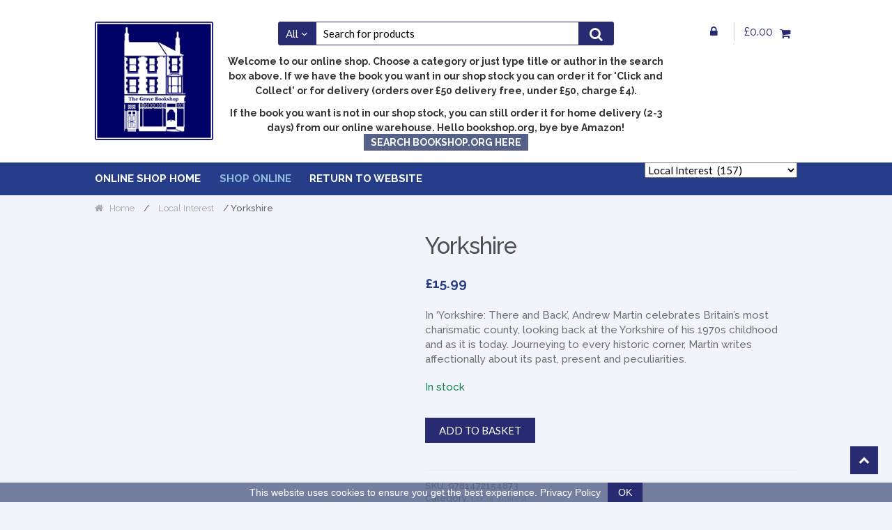

--- FILE ---
content_type: text/html; charset=UTF-8
request_url: https://www.grovebookshopbooks.com/product/yorkshire-6/
body_size: 23136
content:
<!DOCTYPE html>
	<html lang="en-GB">
		<head>
			<!-- Google Tag Manager -->
			<script>(function(w,d,s,l,i){w[l]=w[l]||[];w[l].push({'gtm.start':
			new Date().getTime(),event:'gtm.js'});var f=d.getElementsByTagName(s)[0],
			j=d.createElement(s),dl=l!='dataLayer'?'&l='+l:'';j.async=true;j.src=
			'https://www.googletagmanager.com/gtm.js?id='+i+dl;f.parentNode.insertBefore(j,f);
			})(window,document,'script','dataLayer','GTM-TWR53DP');</script>
			<!-- End Google Tag Manager -->
			<meta charset="UTF-8">
			<meta name="viewport" content="width=device-width, initial-scale=1">
			<link rel="profile" href="http://gmpg.org/xfn/11">
			<meta name='robots' content='index, follow, max-image-preview:large, max-snippet:-1, max-video-preview:-1' />
	<style>img:is([sizes="auto" i], [sizes^="auto," i]) { contain-intrinsic-size: 3000px 1500px }</style>
	
	<!-- This site is optimized with the Yoast SEO plugin v25.6 - https://yoast.com/wordpress/plugins/seo/ -->
	<title>Yorkshire</title>
	<meta name="description" content="In Yorkshire: There and Back, Andrew Martin celebrates Britain&#039;s most charismatic county, looking back at the Yorkshire of his 1970s childhood and as it is today.Journeying to every historic corner, Martin writes affectionally about its past, present and peculiarities. York is an evolving city of chocolate, trains, pubs and tourists. Scarborough should be viewed as the posh place it once was, with surprising secrets pertaining to Adolf Hitler and the sea. Leeds is seen as the &#039;hard&#039; town with its party goers and late-night provocateurs, but its indoor market never fails to offer a sense of quintessential Yorkshireness on a rainy Saturday afternoon, with milky tea served in beakers and the Leeds United result coming through by osmosis. And the Moors and Dales continue to boast beauty and danger alike.Effortlessly entertaining and wonderfully detailed, Yorkshire: There and Back is a memoir, guide, and all-round appreciation of &#039;God&#039;s own county&#039;.Praise for Andrew Martin&#039;There is no one else who is writing like Andrew Martin today...unique and important&#039; Guardian&#039;Iconoclastic, entertaining and often devastatingly witty&#039; Barry Forshaw, Independent&#039;He can stop you in your tracks with a well-turned phrase&#039; Sunday Times&#039;A genuinely funny writer...also a daring one&#039; The Times" />
	<link rel="canonical" href="https://www.grovebookshopbooks.com/product/yorkshire-6/" />
	<meta property="og:locale" content="en_GB" />
	<meta property="og:type" content="article" />
	<meta property="og:title" content="Yorkshire" />
	<meta property="og:description" content="In Yorkshire: There and Back, Andrew Martin celebrates Britain&#039;s most charismatic county, looking back at the Yorkshire of his 1970s childhood and as it is today.Journeying to every historic corner, Martin writes affectionally about its past, present and peculiarities. York is an evolving city of chocolate, trains, pubs and tourists. Scarborough should be viewed as the posh place it once was, with surprising secrets pertaining to Adolf Hitler and the sea. Leeds is seen as the &#039;hard&#039; town with its party goers and late-night provocateurs, but its indoor market never fails to offer a sense of quintessential Yorkshireness on a rainy Saturday afternoon, with milky tea served in beakers and the Leeds United result coming through by osmosis. And the Moors and Dales continue to boast beauty and danger alike.Effortlessly entertaining and wonderfully detailed, Yorkshire: There and Back is a memoir, guide, and all-round appreciation of &#039;God&#039;s own county&#039;.Praise for Andrew Martin&#039;There is no one else who is writing like Andrew Martin today...unique and important&#039; Guardian&#039;Iconoclastic, entertaining and often devastatingly witty&#039; Barry Forshaw, Independent&#039;He can stop you in your tracks with a well-turned phrase&#039; Sunday Times&#039;A genuinely funny writer...also a daring one&#039; The Times" />
	<meta property="og:url" content="https://www.grovebookshopbooks.com/product/yorkshire-6/" />
	<meta property="og:site_name" content="The Grove Bookshop" />
	<meta property="article:modified_time" content="2025-12-24T10:18:21+00:00" />
	<meta name="twitter:card" content="summary_large_image" />
	<meta name="twitter:label1" content="Estimated reading time" />
	<meta name="twitter:data1" content="1 minute" />
	<script type="application/ld+json" class="yoast-schema-graph">{"@context":"https://schema.org","@graph":[{"@type":"WebPage","@id":"https://www.grovebookshopbooks.com/product/yorkshire-6/","url":"https://www.grovebookshopbooks.com/product/yorkshire-6/","name":"Yorkshire","isPartOf":{"@id":"https://www.grovebookshopbooks.com/__/#website"},"datePublished":"2023-07-19T23:00:00+00:00","dateModified":"2025-12-24T10:18:21+00:00","description":"In Yorkshire: There and Back, Andrew Martin celebrates Britain's most charismatic county, looking back at the Yorkshire of his 1970s childhood and as it is today.Journeying to every historic corner, Martin writes affectionally about its past, present and peculiarities. York is an evolving city of chocolate, trains, pubs and tourists. Scarborough should be viewed as the posh place it once was, with surprising secrets pertaining to Adolf Hitler and the sea. Leeds is seen as the 'hard' town with its party goers and late-night provocateurs, but its indoor market never fails to offer a sense of quintessential Yorkshireness on a rainy Saturday afternoon, with milky tea served in beakers and the Leeds United result coming through by osmosis. And the Moors and Dales continue to boast beauty and danger alike.Effortlessly entertaining and wonderfully detailed, Yorkshire: There and Back is a memoir, guide, and all-round appreciation of 'God's own county'.Praise for Andrew Martin'There is no one else who is writing like Andrew Martin today...unique and important' Guardian'Iconoclastic, entertaining and often devastatingly witty' Barry Forshaw, Independent'He can stop you in your tracks with a well-turned phrase' Sunday Times'A genuinely funny writer...also a daring one' The Times","breadcrumb":{"@id":"https://www.grovebookshopbooks.com/product/yorkshire-6/#breadcrumb"},"inLanguage":"en-GB","potentialAction":[{"@type":"ReadAction","target":["https://www.grovebookshopbooks.com/product/yorkshire-6/"]}]},{"@type":"BreadcrumbList","@id":"https://www.grovebookshopbooks.com/product/yorkshire-6/#breadcrumb","itemListElement":[{"@type":"ListItem","position":1,"name":"Home","item":"https://www.grovebookshopbooks.com/"},{"@type":"ListItem","position":2,"name":"Shop","item":"https://www.grovebookshopbooks.com/shop/"},{"@type":"ListItem","position":3,"name":"Yorkshire"}]},{"@type":"WebSite","@id":"https://www.grovebookshopbooks.com/__/#website","url":"https://www.grovebookshopbooks.com/__/","name":"The Grove Bookshop","description":"Independent Booksellers in the Yorkshire Dales","publisher":{"@id":"https://www.grovebookshopbooks.com/__/#organization"},"potentialAction":[{"@type":"SearchAction","target":{"@type":"EntryPoint","urlTemplate":"https://www.grovebookshopbooks.com/__/?s={search_term_string}"},"query-input":{"@type":"PropertyValueSpecification","valueRequired":true,"valueName":"search_term_string"}}],"inLanguage":"en-GB"},{"@type":"Organization","@id":"https://www.grovebookshopbooks.com/__/#organization","name":"The Grove Bookshop","url":"https://www.grovebookshopbooks.com/__/","logo":{"@type":"ImageObject","inLanguage":"en-GB","@id":"https://www.grovebookshopbooks.com/__/#/schema/logo/image/","url":"https://www.grovebookshopbooks.com/wp-content/uploads/2020/06/main-logo.png","contentUrl":"https://www.grovebookshopbooks.com/wp-content/uploads/2020/06/main-logo.png","width":160,"height":160,"caption":"The Grove Bookshop"},"image":{"@id":"https://www.grovebookshopbooks.com/__/#/schema/logo/image/"}}]}</script>
	<!-- / Yoast SEO plugin. -->


<link rel='dns-prefetch' href='//fonts.googleapis.com' />
<link rel='stylesheet' id='wp-block-library-css' href='https://www.grovebookshopbooks.com/wp-includes/css/dist/block-library/style.min.css' type='text/css' media='all' />
<style id='classic-theme-styles-inline-css' type='text/css'>
/*! This file is auto-generated */
.wp-block-button__link{color:#fff;background-color:#32373c;border-radius:9999px;box-shadow:none;text-decoration:none;padding:calc(.667em + 2px) calc(1.333em + 2px);font-size:1.125em}.wp-block-file__button{background:#32373c;color:#fff;text-decoration:none}
</style>
<style id='global-styles-inline-css' type='text/css'>
:root{--wp--preset--aspect-ratio--square: 1;--wp--preset--aspect-ratio--4-3: 4/3;--wp--preset--aspect-ratio--3-4: 3/4;--wp--preset--aspect-ratio--3-2: 3/2;--wp--preset--aspect-ratio--2-3: 2/3;--wp--preset--aspect-ratio--16-9: 16/9;--wp--preset--aspect-ratio--9-16: 9/16;--wp--preset--color--black: #000000;--wp--preset--color--cyan-bluish-gray: #abb8c3;--wp--preset--color--white: #ffffff;--wp--preset--color--pale-pink: #f78da7;--wp--preset--color--vivid-red: #cf2e2e;--wp--preset--color--luminous-vivid-orange: #ff6900;--wp--preset--color--luminous-vivid-amber: #fcb900;--wp--preset--color--light-green-cyan: #7bdcb5;--wp--preset--color--vivid-green-cyan: #00d084;--wp--preset--color--pale-cyan-blue: #8ed1fc;--wp--preset--color--vivid-cyan-blue: #0693e3;--wp--preset--color--vivid-purple: #9b51e0;--wp--preset--gradient--vivid-cyan-blue-to-vivid-purple: linear-gradient(135deg,rgba(6,147,227,1) 0%,rgb(155,81,224) 100%);--wp--preset--gradient--light-green-cyan-to-vivid-green-cyan: linear-gradient(135deg,rgb(122,220,180) 0%,rgb(0,208,130) 100%);--wp--preset--gradient--luminous-vivid-amber-to-luminous-vivid-orange: linear-gradient(135deg,rgba(252,185,0,1) 0%,rgba(255,105,0,1) 100%);--wp--preset--gradient--luminous-vivid-orange-to-vivid-red: linear-gradient(135deg,rgba(255,105,0,1) 0%,rgb(207,46,46) 100%);--wp--preset--gradient--very-light-gray-to-cyan-bluish-gray: linear-gradient(135deg,rgb(238,238,238) 0%,rgb(169,184,195) 100%);--wp--preset--gradient--cool-to-warm-spectrum: linear-gradient(135deg,rgb(74,234,220) 0%,rgb(151,120,209) 20%,rgb(207,42,186) 40%,rgb(238,44,130) 60%,rgb(251,105,98) 80%,rgb(254,248,76) 100%);--wp--preset--gradient--blush-light-purple: linear-gradient(135deg,rgb(255,206,236) 0%,rgb(152,150,240) 100%);--wp--preset--gradient--blush-bordeaux: linear-gradient(135deg,rgb(254,205,165) 0%,rgb(254,45,45) 50%,rgb(107,0,62) 100%);--wp--preset--gradient--luminous-dusk: linear-gradient(135deg,rgb(255,203,112) 0%,rgb(199,81,192) 50%,rgb(65,88,208) 100%);--wp--preset--gradient--pale-ocean: linear-gradient(135deg,rgb(255,245,203) 0%,rgb(182,227,212) 50%,rgb(51,167,181) 100%);--wp--preset--gradient--electric-grass: linear-gradient(135deg,rgb(202,248,128) 0%,rgb(113,206,126) 100%);--wp--preset--gradient--midnight: linear-gradient(135deg,rgb(2,3,129) 0%,rgb(40,116,252) 100%);--wp--preset--font-size--small: 13px;--wp--preset--font-size--medium: 20px;--wp--preset--font-size--large: 36px;--wp--preset--font-size--x-large: 42px;--wp--preset--spacing--20: 0.44rem;--wp--preset--spacing--30: 0.67rem;--wp--preset--spacing--40: 1rem;--wp--preset--spacing--50: 1.5rem;--wp--preset--spacing--60: 2.25rem;--wp--preset--spacing--70: 3.38rem;--wp--preset--spacing--80: 5.06rem;--wp--preset--shadow--natural: 6px 6px 9px rgba(0, 0, 0, 0.2);--wp--preset--shadow--deep: 12px 12px 50px rgba(0, 0, 0, 0.4);--wp--preset--shadow--sharp: 6px 6px 0px rgba(0, 0, 0, 0.2);--wp--preset--shadow--outlined: 6px 6px 0px -3px rgba(255, 255, 255, 1), 6px 6px rgba(0, 0, 0, 1);--wp--preset--shadow--crisp: 6px 6px 0px rgba(0, 0, 0, 1);}:where(.is-layout-flex){gap: 0.5em;}:where(.is-layout-grid){gap: 0.5em;}body .is-layout-flex{display: flex;}.is-layout-flex{flex-wrap: wrap;align-items: center;}.is-layout-flex > :is(*, div){margin: 0;}body .is-layout-grid{display: grid;}.is-layout-grid > :is(*, div){margin: 0;}:where(.wp-block-columns.is-layout-flex){gap: 2em;}:where(.wp-block-columns.is-layout-grid){gap: 2em;}:where(.wp-block-post-template.is-layout-flex){gap: 1.25em;}:where(.wp-block-post-template.is-layout-grid){gap: 1.25em;}.has-black-color{color: var(--wp--preset--color--black) !important;}.has-cyan-bluish-gray-color{color: var(--wp--preset--color--cyan-bluish-gray) !important;}.has-white-color{color: var(--wp--preset--color--white) !important;}.has-pale-pink-color{color: var(--wp--preset--color--pale-pink) !important;}.has-vivid-red-color{color: var(--wp--preset--color--vivid-red) !important;}.has-luminous-vivid-orange-color{color: var(--wp--preset--color--luminous-vivid-orange) !important;}.has-luminous-vivid-amber-color{color: var(--wp--preset--color--luminous-vivid-amber) !important;}.has-light-green-cyan-color{color: var(--wp--preset--color--light-green-cyan) !important;}.has-vivid-green-cyan-color{color: var(--wp--preset--color--vivid-green-cyan) !important;}.has-pale-cyan-blue-color{color: var(--wp--preset--color--pale-cyan-blue) !important;}.has-vivid-cyan-blue-color{color: var(--wp--preset--color--vivid-cyan-blue) !important;}.has-vivid-purple-color{color: var(--wp--preset--color--vivid-purple) !important;}.has-black-background-color{background-color: var(--wp--preset--color--black) !important;}.has-cyan-bluish-gray-background-color{background-color: var(--wp--preset--color--cyan-bluish-gray) !important;}.has-white-background-color{background-color: var(--wp--preset--color--white) !important;}.has-pale-pink-background-color{background-color: var(--wp--preset--color--pale-pink) !important;}.has-vivid-red-background-color{background-color: var(--wp--preset--color--vivid-red) !important;}.has-luminous-vivid-orange-background-color{background-color: var(--wp--preset--color--luminous-vivid-orange) !important;}.has-luminous-vivid-amber-background-color{background-color: var(--wp--preset--color--luminous-vivid-amber) !important;}.has-light-green-cyan-background-color{background-color: var(--wp--preset--color--light-green-cyan) !important;}.has-vivid-green-cyan-background-color{background-color: var(--wp--preset--color--vivid-green-cyan) !important;}.has-pale-cyan-blue-background-color{background-color: var(--wp--preset--color--pale-cyan-blue) !important;}.has-vivid-cyan-blue-background-color{background-color: var(--wp--preset--color--vivid-cyan-blue) !important;}.has-vivid-purple-background-color{background-color: var(--wp--preset--color--vivid-purple) !important;}.has-black-border-color{border-color: var(--wp--preset--color--black) !important;}.has-cyan-bluish-gray-border-color{border-color: var(--wp--preset--color--cyan-bluish-gray) !important;}.has-white-border-color{border-color: var(--wp--preset--color--white) !important;}.has-pale-pink-border-color{border-color: var(--wp--preset--color--pale-pink) !important;}.has-vivid-red-border-color{border-color: var(--wp--preset--color--vivid-red) !important;}.has-luminous-vivid-orange-border-color{border-color: var(--wp--preset--color--luminous-vivid-orange) !important;}.has-luminous-vivid-amber-border-color{border-color: var(--wp--preset--color--luminous-vivid-amber) !important;}.has-light-green-cyan-border-color{border-color: var(--wp--preset--color--light-green-cyan) !important;}.has-vivid-green-cyan-border-color{border-color: var(--wp--preset--color--vivid-green-cyan) !important;}.has-pale-cyan-blue-border-color{border-color: var(--wp--preset--color--pale-cyan-blue) !important;}.has-vivid-cyan-blue-border-color{border-color: var(--wp--preset--color--vivid-cyan-blue) !important;}.has-vivid-purple-border-color{border-color: var(--wp--preset--color--vivid-purple) !important;}.has-vivid-cyan-blue-to-vivid-purple-gradient-background{background: var(--wp--preset--gradient--vivid-cyan-blue-to-vivid-purple) !important;}.has-light-green-cyan-to-vivid-green-cyan-gradient-background{background: var(--wp--preset--gradient--light-green-cyan-to-vivid-green-cyan) !important;}.has-luminous-vivid-amber-to-luminous-vivid-orange-gradient-background{background: var(--wp--preset--gradient--luminous-vivid-amber-to-luminous-vivid-orange) !important;}.has-luminous-vivid-orange-to-vivid-red-gradient-background{background: var(--wp--preset--gradient--luminous-vivid-orange-to-vivid-red) !important;}.has-very-light-gray-to-cyan-bluish-gray-gradient-background{background: var(--wp--preset--gradient--very-light-gray-to-cyan-bluish-gray) !important;}.has-cool-to-warm-spectrum-gradient-background{background: var(--wp--preset--gradient--cool-to-warm-spectrum) !important;}.has-blush-light-purple-gradient-background{background: var(--wp--preset--gradient--blush-light-purple) !important;}.has-blush-bordeaux-gradient-background{background: var(--wp--preset--gradient--blush-bordeaux) !important;}.has-luminous-dusk-gradient-background{background: var(--wp--preset--gradient--luminous-dusk) !important;}.has-pale-ocean-gradient-background{background: var(--wp--preset--gradient--pale-ocean) !important;}.has-electric-grass-gradient-background{background: var(--wp--preset--gradient--electric-grass) !important;}.has-midnight-gradient-background{background: var(--wp--preset--gradient--midnight) !important;}.has-small-font-size{font-size: var(--wp--preset--font-size--small) !important;}.has-medium-font-size{font-size: var(--wp--preset--font-size--medium) !important;}.has-large-font-size{font-size: var(--wp--preset--font-size--large) !important;}.has-x-large-font-size{font-size: var(--wp--preset--font-size--x-large) !important;}
:where(.wp-block-post-template.is-layout-flex){gap: 1.25em;}:where(.wp-block-post-template.is-layout-grid){gap: 1.25em;}
:where(.wp-block-columns.is-layout-flex){gap: 2em;}:where(.wp-block-columns.is-layout-grid){gap: 2em;}
:root :where(.wp-block-pullquote){font-size: 1.5em;line-height: 1.6;}
</style>
<link rel='stylesheet' id='excerpt_css-css' href='https://www.grovebookshopbooks.com/wp-content/plugins/bcs-bertline-book-importer/assets/excerpts-1.0-beta.css' type='text/css' media='all' />
<link rel='stylesheet' id='cart_style-css' href='https://www.grovebookshopbooks.com/wp-content/plugins/nationalbooktokens/assets/css/style.css' type='text/css' media='all' />
<link rel='stylesheet' id='photoswipe-css' href='https://www.grovebookshopbooks.com/wp-content/plugins/woocommerce/assets/css/photoswipe/photoswipe.min.css' type='text/css' media='all' />
<link rel='stylesheet' id='photoswipe-default-skin-css' href='https://www.grovebookshopbooks.com/wp-content/plugins/woocommerce/assets/css/photoswipe/default-skin/default-skin.min.css' type='text/css' media='all' />
<style id='woocommerce-inline-inline-css' type='text/css'>
.woocommerce form .form-row .required { visibility: visible; }
</style>
<link rel='stylesheet' id='brands-styles-css' href='https://www.grovebookshopbooks.com/wp-content/plugins/woocommerce/assets/css/brands.css' type='text/css' media='all' />
<link rel='stylesheet' id='shopper-style-css' href='https://www.grovebookshopbooks.com/wp-content/themes/shopper/style.css' type='text/css' media='all' />
<style id='shopper-style-inline-css' type='text/css'>

			.main-navigation ul li a,
			.site-title a,
			.site-branding h1 a,
			.site-footer .shopper-handheld-footer-bar a:not(.button) {
				color: #292b72;
			}

			.main-navigation ul li a:hover,
			.main-navigation ul li:hover > a,
			.site-title a:hover,
			a.cart-contents:hover,
			.header-myacc-link a:hover,
			.site-header-cart .widget_shopping_cart a:hover,
			.site-header-cart:hover > li > a,
			.site-header ul.menu li.current-menu-item > a,
			.site-header ul.menu li.current-menu-parent > a {
				color: #53558e;
			}

			table th {
				background-color: #eaedf3;
			}

			table tbody td {
				background-color: #eff2f8;
			}

			table tbody tr:nth-child(2n) td {
				background-color: #edf0f6;
			}

			.site-header,
			.main-navigation ul.menu > li.menu-item-has-children:after,
			.shopper-handheld-footer-bar,
			.shopper-handheld-footer-bar ul li > a,
			.shopper-handheld-footer-bar ul li.search .site-search {
				background-color: #ffffff;
			}

			p.site-description,
			.site-header,
			.shopper-handheld-footer-bar {
				color: #727172;
			}

			.shopper-handheld-footer-bar ul li.cart .count {
				background-color: #292b72;
			}

			.shopper-handheld-footer-bar ul li.cart .count {
				color: #ffffff;
			}

			.shopper-handheld-footer-bar ul li.cart .count {
				border-color: #ffffff;
			}

			h1, h2, h3, h4, h5, h6 {
				color: #4f4f4f;
			}
			.widget .widget-title, .widget .widgettitle, .shopper-latest-from-blog .recent-post-title, .entry-title a {
				color: #4f4f4f;
			}

			.widget h1 {
				border-bottom-color: #4f4f4f;
			}

			body,
			.page-numbers li .page-numbers:not(.current),
			.page-numbers li .page-numbers:not(.current) {
				color: #727172;
			}

			.widget-area .widget a,
			.hentry .entry-header .posted-on a,
			.hentry .entry-header .byline a {
				color: #a4a3a4;
			}
			.site-main nav.navigation .nav-previous a, .widget_nav_menu ul.menu li.current-menu-item > a, .widget ul li.current-cat-ancestor > a, .widget_nav_menu ul.menu li.current-menu-ancestor > a, .site-main nav.navigation .nav-next a, .widget ul li.current-cat > a, .widget ul li.current-cat-parent > a, a  {
				color: #292b72;
			}
			button, input[type="button"], input[type="reset"], input[type="submit"], .button, .widget a.button, .site-header-cart .widget_shopping_cart a.button, .back-to-top, .page-numbers li .page-numbers:hover,
				.shopper-hero-box .hero-box-wrap.owl-carousel .owl-controls .owl-next,
				.shopper-hero-box .hero-box-wrap.owl-carousel .owl-controls .owl-prev
			 {
				background-color: #292b72;
				border-color: #292b72;
				color: #ffffff;
			}



			.button.alt:hover, button.alt:hover, widget a.button.checkout:hover, button:hover, input[type="button"]:hover, input[type="reset"]:hover, input[type="submit"]:hover, .button:hover, .widget a.button:hover, .site-header-cart .widget_shopping_cart a.button:hover, .back-to-top:hover, input[type="submit"]:disabled:hover {
				background-color: #101259;
				border-color: #101259;
				color: #ffffff;
			}

			button.alt, input[type="button"].alt, input[type="reset"].alt, input[type="submit"].alt, .button.alt, .added_to_cart.alt, .widget-area .widget a.button.alt, .added_to_cart, .pagination .page-numbers li .page-numbers.current, .woocommerce-pagination .page-numbers li .page-numbers.current, .widget a.button.checkout {
				background-color: #292b72;
				border-color: #292b72;
				color: #ffffff;
			}

			 input[type="button"].alt:hover, input[type="reset"].alt:hover, input[type="submit"].alt:hover,  .added_to_cart.alt:hover, .widget-area .widget a.button.alt:hover {
				background-color: #b20015;
				border-color: #b20015;
				color: #ffffff;
			}

			.site-footer {
				background-color: #686aae;
				color: #ffffff;
			}

			.footer-widgets {
				background-color: #686aae;
			}

			.footer-widgets .widget-title {
				color: #ffffff;
			}

			.site-footer h1, .site-footer h2, .site-footer h3, .site-footer h4, .site-footer h5, .site-footer h6 {
				color: #ffffff;
			}


			.site-info,
			.footer-widgets .product_list_widget a:hover,
			.site-footer a:not(.button) {
				color: #ffffff;
			}

			#order_review,
			#payment .payment_methods > li .payment_box {
				background-color: f1f4fa;
			}

			#payment .payment_methods > li {
				background-color: #eceff5;
			}

			#payment .payment_methods > li:hover {
				background-color: #e7eaf0;
			}

			.hentry .entry-content .more-link {
				border-color: #292b72;
				color: #292b72;
			}
			.hentry .entry-content .more-link:hover {
				background-color: #292b72;
			}

			@media screen and ( min-width: 768px ) {
				/*
				.secondary-navigation ul.menu a:hover {
					color: #8b8a8b;
				}

				.secondary-navigation ul.menu a {
					color: #727172;
				}*/

				.site-header-cart .widget_shopping_cart,
				.main-navigation ul.menu ul.sub-menu,
				.main-navigation ul.nav-menu ul.children {
					background-color: #f7f7f7;
				}

			}
</style>
<link rel='stylesheet' id='shopper-fonts-css' href='https://fonts.googleapis.com/css?family=Lato:400,400i,700,700i,900&#038;subset=latin%2Clatin-ext' type='text/css' media='all' />
<link rel='stylesheet' id='wc_stripe_express_checkout_style-css' href='https://www.grovebookshopbooks.com/wp-content/plugins/woocommerce-gateway-stripe/build/express-checkout.css' type='text/css' media='all' />
<link rel='stylesheet' id='shopper-woocommerce-style-css' href='https://www.grovebookshopbooks.com/wp-content/themes/shopper/assets/sass/woocommerce/woocommerce.css' type='text/css' media='all' />
<style id='shopper-woocommerce-style-inline-css' type='text/css'>

			a.cart-contents,
			.header-myacc-link a,
			.site-header-cart .widget_shopping_cart a {
				color: #292b72;
			}



			table.cart td.product-remove,
			table.cart td.actions {
				border-top-color: f1f4fa;
			}

			.woocommerce-tabs ul.tabs li.active a,
			ul.products li.product .price,
			.widget_search form:before,
			.widget_product_search form:before {
				color: #727172;
			}

			.woocommerce-breadcrumb a,
			a.woocommerce-review-link,
			.product_meta a {
				color: #a4a3a4;
			}

			.star-rating span:before,
			.quantity .plus, .quantity .minus,
			p.stars a:hover:after,
			p.stars a:after,
			.star-rating span:before,
			#payment .payment_methods li input[type=radio]:first-child:checked+label:before {
				color: #292b72;
			}

			.widget_price_filter .ui-slider .ui-slider-range,
			.widget_price_filter .ui-slider .ui-slider-handle {
				background-color: #292b72;
			}

			.woocommerce-breadcrumb,
			#reviews .commentlist li .comment_container {
				background-color: #eaedf3;
			}

			.order_details {
				background-color: #eaedf3;
			}

			.order_details > li {
				border-bottom: 1px dotted #d5d8de;
			}

			.order_details:before,
			.order_details:after {
				background: -webkit-linear-gradient(transparent 0,transparent 0),-webkit-linear-gradient(135deg,#eaedf3 33.33%,transparent 33.33%),-webkit-linear-gradient(45deg,#eaedf3 33.33%,transparent 33.33%)
			}

			p.stars a:before,
			p.stars a:hover~a:before,
			p.stars.selected a.active~a:before {
				color: #727172;
			}

			p.stars.selected a.active:before,
			p.stars:hover a:before,
			p.stars.selected a:not(.active):before,
			p.stars.selected a.active:before {
				color: #292b72;
			}

			.single-product div.product .woocommerce-product-gallery .woocommerce-product-gallery__trigger {
				background-color: #292b72;
				color: #ffffff;
			}

			.single-product div.product .woocommerce-product-gallery .woocommerce-product-gallery__trigger:hover {
				background-color: #101259;
				border-color: #101259;
				color: #ffffff;
			}


			.site-main ul.products li.product:hover .woocommerce-loop-category__title,
			.site-header-cart .cart-contents .count,
			.added_to_cart, .onsale {
				background-color: #292b72;
				color: #ffffff;
			}
			.added_to_cart:hover {
					background-color: #101259;
			}
			.widget_price_filter .ui-slider .ui-slider-range, .widget_price_filter .ui-slider .ui-slider-handle,
			.widget .tagcloud a:hover, .widget_price_filter .ui-slider .ui-slider-range, .widget_price_filter .ui-slider .ui-slider-handle, .hentry.type-post .entry-header:after {
				background-color: #292b72;
			}
			.widget .tagcloud a:hover {
				border-color:  #292b72;
			}

			.widget_product_categories > ul li.current-cat-parent > a, .widget_product_categories > ul li.current-cat > a {
				color: #292b72;
			}

			@media screen and ( min-width: 768px ) {
				.site-header-cart .widget_shopping_cart,
				.site-header .product_list_widget li .quantity {
					color: #727172;
				}
			}
</style>
<link rel='stylesheet' id='shopper-child-style-css' href='https://www.grovebookshopbooks.com/wp-content/themes/shopper-child/style.css' type='text/css' media='all' />
<script type="text/javascript" src="https://www.grovebookshopbooks.com/wp-includes/js/jquery/jquery.min.js" id="jquery-core-js"></script>
<script type="text/javascript" src="https://www.grovebookshopbooks.com/wp-content/plugins/woocommerce/assets/js/jquery-blockui/jquery.blockUI.min.js" id="jquery-blockui-js" defer="defer" data-wp-strategy="defer"></script>
<script type="text/javascript" id="wc-add-to-cart-js-extra">
/* <![CDATA[ */
var wc_add_to_cart_params = {"ajax_url":"\/wp-admin\/admin-ajax.php","wc_ajax_url":"\/?wc-ajax=%%endpoint%%","i18n_view_cart":"View basket","cart_url":"https:\/\/www.grovebookshopbooks.com\/basket\/","is_cart":"","cart_redirect_after_add":"no"};
/* ]]> */
</script>
<script type="text/javascript" src="https://www.grovebookshopbooks.com/wp-content/plugins/woocommerce/assets/js/frontend/add-to-cart.min.js" id="wc-add-to-cart-js" defer="defer" data-wp-strategy="defer"></script>
<script type="text/javascript" src="https://www.grovebookshopbooks.com/wp-content/plugins/woocommerce/assets/js/zoom/jquery.zoom.min.js" id="zoom-js" defer="defer" data-wp-strategy="defer"></script>
<script type="text/javascript" src="https://www.grovebookshopbooks.com/wp-content/plugins/woocommerce/assets/js/flexslider/jquery.flexslider.min.js" id="flexslider-js" defer="defer" data-wp-strategy="defer"></script>
<script type="text/javascript" src="https://www.grovebookshopbooks.com/wp-content/plugins/woocommerce/assets/js/photoswipe/photoswipe.min.js" id="photoswipe-js" defer="defer" data-wp-strategy="defer"></script>
<script type="text/javascript" src="https://www.grovebookshopbooks.com/wp-content/plugins/woocommerce/assets/js/photoswipe/photoswipe-ui-default.min.js" id="photoswipe-ui-default-js" defer="defer" data-wp-strategy="defer"></script>
<script type="text/javascript" id="wc-single-product-js-extra">
/* <![CDATA[ */
var wc_single_product_params = {"i18n_required_rating_text":"Please select a rating","i18n_rating_options":["1 of 5 stars","2 of 5 stars","3 of 5 stars","4 of 5 stars","5 of 5 stars"],"i18n_product_gallery_trigger_text":"View full-screen image gallery","review_rating_required":"yes","flexslider":{"rtl":false,"animation":"slide","smoothHeight":true,"directionNav":false,"controlNav":"thumbnails","slideshow":false,"animationSpeed":500,"animationLoop":false,"allowOneSlide":false},"zoom_enabled":"1","zoom_options":[],"photoswipe_enabled":"1","photoswipe_options":{"shareEl":false,"closeOnScroll":false,"history":false,"hideAnimationDuration":0,"showAnimationDuration":0},"flexslider_enabled":"1"};
/* ]]> */
</script>
<script type="text/javascript" src="https://www.grovebookshopbooks.com/wp-content/plugins/woocommerce/assets/js/frontend/single-product.min.js" id="wc-single-product-js" defer="defer" data-wp-strategy="defer"></script>
<script type="text/javascript" src="https://www.grovebookshopbooks.com/wp-content/plugins/woocommerce/assets/js/js-cookie/js.cookie.min.js" id="js-cookie-js" defer="defer" data-wp-strategy="defer"></script>
<script type="text/javascript" id="woocommerce-js-extra">
/* <![CDATA[ */
var woocommerce_params = {"ajax_url":"\/wp-admin\/admin-ajax.php","wc_ajax_url":"\/?wc-ajax=%%endpoint%%","i18n_password_show":"Show password","i18n_password_hide":"Hide password"};
/* ]]> */
</script>
<script type="text/javascript" src="https://www.grovebookshopbooks.com/wp-content/plugins/woocommerce/assets/js/frontend/woocommerce.min.js" id="woocommerce-js" defer="defer" data-wp-strategy="defer"></script>
<link rel="alternate" title="oEmbed (JSON)" type="application/json+oembed" href="https://www.grovebookshopbooks.com/wp-json/oembed/1.0/embed?url=https%3A%2F%2Fwww.grovebookshopbooks.com%2Fproduct%2Fyorkshire-6%2F" />
<link rel="alternate" title="oEmbed (XML)" type="text/xml+oembed" href="https://www.grovebookshopbooks.com/wp-json/oembed/1.0/embed?url=https%3A%2F%2Fwww.grovebookshopbooks.com%2Fproduct%2Fyorkshire-6%2F&#038;format=xml" />
<!-- start Simple Custom CSS and JS -->
<script type="text/javascript">
(function () {

    "use strict";

    /**
     * Store current instance
     */
    var instance;

    /**
     * Defaults values
     * @type object
     */
    var defaults = {
        'messageLocales': {
            'en': 'This website uses cookies to ensure you get the best experience.'
        },

        'cookieNoticePosition': 'bottom',

        'learnMoreLinkEnabled': true,

        'learnMoreLinkHref': '/privacy/',

        'learnMoreLinkText': {
            'en': 'Privacy Policy'
        },

        'buttonLocales': {
            'en': 'OK'
        },

        'expiresIn': 365,
        'buttonBgColor': '#292b72',
        'buttonTextColor': '#ffffff',
        'noticeBgColor': 'rgb(86 97 135 / 80%)',
        'noticeTextColor': '#ffffff',
        'linkColor': '#ffffff'
    };

    /**
     * Initialize cookie notice on DOMContentLoaded
     * if not already initialized with alt params
     */
    document.addEventListener('DOMContentLoaded', function () {
        if (!instance) {
            new cookieNoticeJS();
        }
    });

    /**
     * Constructor
     * @constructor
     */
    window.cookieNoticeJS = function () {

        // If an instance is already set stop here
        if (instance !== undefined) {
            return;
        }

        // Set current instance
        instance = this;

        // If cookies are not supported or notice cookie is already set
        if (!testCookie() || getNoticeCookie()) {
            return;
        }

        // Extend default params
        var params = extendDefaults(defaults, arguments[0] || {});

        // Get current locale for notice text
        var noticeText = getStringForCurrentLocale(params.messageLocales);

        // Create notice
        var notice = createNotice(noticeText, params.noticeBgColor, params.noticeTextColor, params.cookieNoticePosition);

        var learnMoreLink;

        if (params.learnMoreLinkEnabled) {
            var learnMoreLinkText = getStringForCurrentLocale(params.learnMoreLinkText);

            learnMoreLink = createLearnMoreLink(learnMoreLinkText, params.learnMoreLinkHref, params.linkColor);
        }

        // Get current locale for button text
        var buttonText = getStringForCurrentLocale(params.buttonLocales);

        // Create dismiss button
        var dismissButton = createDismissButton(buttonText, params.buttonBgColor, params.buttonTextColor);

        // Dismiss button click event
        dismissButton.addEventListener('click', function (e) {
            e.preventDefault();
            setDismissNoticeCookie(parseInt(params.expiresIn + "", 10) * 60 * 1000 * 60 * 24);
            fadeElementOut(notice);
        });

        // Append notice to the DOM
        var noticeDomElement = document.body.appendChild(notice);

        if (!!learnMoreLink) {
            noticeDomElement.appendChild(learnMoreLink);
        }

        noticeDomElement.appendChild(dismissButton);

    };

    /**
     * Get the string for the current locale
     * and fallback to "en" if none provided
     * @param locales
     * @returns {*}
     */
    function getStringForCurrentLocale(locales) {
        var locale = (
            document.documentElement.lang ||
            navigator.language||
            navigator.userLanguage
        ).substr(0, 2);

        return (locales[locale]) ? locales[locale] : locales['en'];
    }

    /**
     * Test if cookies are enabled
     * @returns {boolean}
     */
    function testCookie() {
        document.cookie = 'testCookie=1';
        return document.cookie.indexOf('testCookie') != -1;
    }

    /**
     * Test if notice cookie is there
     * @returns {boolean}
     */
    function getNoticeCookie() {
        return document.cookie.indexOf('cookie_notice') != -1;
    }

    /**
     * Create notice
     * @param message
     * @param bgColor
     * @param textColor
     * @param position
     * @returns {HTMLElement}
     */
    function createNotice(message, bgColor, textColor, position) {

        var notice = document.createElement('div'),
            noticeStyle = notice.style;

        notice.innerHTML = message + ' ';
        notice.setAttribute('id', 'cookieNotice');

        noticeStyle.position = 'fixed';

        if (position === 'top') {
            noticeStyle.top = '0';
        } else {
            noticeStyle.bottom = '0';
        }

        noticeStyle.left = '0';
        noticeStyle.right = '0';
        noticeStyle.background = bgColor;
        noticeStyle.color = textColor;
        noticeStyle["z-index"] = '999';
        noticeStyle.padding = '0px 5px';
        noticeStyle["text-align"] = 'center';
        noticeStyle["font-size"] = "14px";
        noticeStyle["font-weight"] = "normal";
        noticeStyle["line-height"] = "28px";
        noticeStyle.fontFamily = 'Helvetica neue, Helvetica, sans-serif';

        return notice;
    }

    /**
     * Create dismiss button
     * @param message
     * @param buttonColor
     * @param buttonTextColor
     * @returns {HTMLElement}
     */
    function createDismissButton(message, buttonColor, buttonTextColor) {

        var dismissButton = document.createElement('a'),
            dismissButtonStyle = dismissButton.style;

        // Dismiss button
        dismissButton.href = '#';
        dismissButton.innerHTML = message;

        dismissButton.className = 'confirm';

        // Dismiss button style
        dismissButtonStyle.background = buttonColor;
        dismissButtonStyle.color = buttonTextColor;
        dismissButtonStyle['text-decoration'] = 'none';
        dismissButtonStyle.display = 'inline-block';
        dismissButtonStyle.padding = '0 15px';
        dismissButtonStyle.margin = '0 0 0 10px';

        return dismissButton;

    }

    /**
     * Create dismiss button
     * @param learnMoreLinkText
     * @param learnMoreLinkHref
     * @param linkColor
     * @returns {HTMLElement}
     */
    function createLearnMoreLink(learnMoreLinkText, learnMoreLinkHref, linkColor) {

        var learnMoreLink = document.createElement('a'),
            learnMoreLinkStyle = learnMoreLink.style;

        // Dismiss button
        learnMoreLink.href = learnMoreLinkHref;
        learnMoreLink.textContent = learnMoreLinkText;
        learnMoreLink.className = 'learn-more';

        // Dismiss button style
        learnMoreLinkStyle.color = linkColor;
        learnMoreLinkStyle['text-decoration'] = 'none';
        learnMoreLinkStyle.display = 'inline';

        return learnMoreLink;

    }

    /**
     * Set sismiss notice cookie
     * @param expireIn
     */
    function setDismissNoticeCookie(expireIn) {
        var now = new Date(),
            cookieExpire = new Date();

        cookieExpire.setTime(now.getTime() + expireIn);
        document.cookie = "cookie_notice=1; expires=" + cookieExpire.toUTCString() + "; path=/;";
    }

    /**
     * Fade a given element out
     * @param element
     */
    function fadeElementOut(element) {
        element.style.opacity = 1;
        (function fade() {
            (element.style.opacity -= .1) < 0.01 ? element.parentNode.removeChild(element) : setTimeout(fade, 40)
        })();
    }

    /**
     * Utility method to extend defaults with user options
     * @param source
     * @param properties
     * @returns {*}
     */
    function extendDefaults(source, properties) {
        var property;
        for (property in properties) {
            if (properties.hasOwnProperty(property)) {
                if (typeof source[property] === 'object') {
                    source[property] = extendDefaults(source[property], properties[property]);
                } else {
                    source[property] = properties[property];
                }
            }
        }
        return source;
    }

    /* test-code */
    cookieNoticeJS.extendDefaults = extendDefaults;
    cookieNoticeJS.clearInstance = function () {
        instance = undefined;
    };
    /* end-test-code */

}());</script>
<!-- end Simple Custom CSS and JS -->
	<noscript><style>.woocommerce-product-gallery{ opacity: 1 !important; }</style></noscript>
	<style type="text/css">.recentcomments a{display:inline !important;padding:0 !important;margin:0 !important;}</style><style type="text/css" id="custom-background-css">
body.custom-background { background-color: #f1f4fa; }
</style>
	<link rel="icon" href="https://www.grovebookshopbooks.com/wp-content/uploads/2020/06/main-logo-100x100.png" sizes="32x32" />
<link rel="icon" href="https://www.grovebookshopbooks.com/wp-content/uploads/2020/06/main-logo.png" sizes="192x192" />
<link rel="apple-touch-icon" href="https://www.grovebookshopbooks.com/wp-content/uploads/2020/06/main-logo.png" />
<meta name="msapplication-TileImage" content="https://www.grovebookshopbooks.com/wp-content/uploads/2020/06/main-logo.png" />
		<style type="text/css" id="wp-custom-css">
			#post-17 .entry-content .wp-block-heading{
	color: #263d89 !important;
}
#post-17 .entry-content{
	color: #263d89 !important;
}
#post-17 .entry-content p{
	color: #263d89 !important;
}

#post-17 .entry-content .info-warning{
	color: var(--wp--preset--color--vivid-red) !important;
}

.woocommerce-shipping-destination{
	display: none !important;
}		</style>
				</head>
		<body class="wp-singular product-template-default single single-product postid-149822 custom-background wp-custom-logo wp-theme-shopper wp-child-theme-shopper-child theme-shopper woocommerce woocommerce-page woocommerce-no-js woocommerce-active none-sidebar">
			<!-- Google Tag Manager (noscript) -->
			<noscript><iframe src="https://www.googletagmanager.com/ns.html?id=GTM-TWR53DP"
			height="0" width="0" style="display:none;visibility:hidden"></iframe></noscript>
			<!-- End Google Tag Manager (noscript) -->
			<div id="page" class="site">
								<header id="masthead" class="site-header" role="banner" style="background-image: none; ">
					<div class="col-full">
								<a class="skip-link screen-reader-text" href="#site-navigation">Skip to navigation</a>
		<a class="skip-link screen-reader-text" href="#content">Skip to content</a>
		<div class="shopper-secondary-navigation"><div class="topbox-left"></div><div class="topbox-right"></div></div><div class="header-middle clear">		<div class="site-branding">
			<a href="https://www.grovebookshopbooks.com/" class="custom-logo-link" rel="home"><img width="170" height="170" src="https://www.grovebookshopbooks.com/wp-content/uploads/2024/03/Grove-Bookshop-Books-logo.jpg" class="custom-logo" alt="Grove Bookshop logo" decoding="async" srcset="https://www.grovebookshopbooks.com/wp-content/uploads/2024/03/Grove-Bookshop-Books-logo.jpg 170w, https://www.grovebookshopbooks.com/wp-content/uploads/2024/03/Grove-Bookshop-Books-logo-150x150.jpg 150w, https://www.grovebookshopbooks.com/wp-content/uploads/2024/03/Grove-Bookshop-Books-logo-100x100.jpg 100w" sizes="(max-width: 170px) 100vw, 170px" loading="eager" /></a>		</div>
					<div class="custom-product-search">
				<form role="search" method="get" class="shopper-product-search" action="https://www.grovebookshopbooks.com/">
					<div class="nav-left">
						<div class="nav-search-facade" data-value="search-alias=aps"><span class="nav-search-label">All</span> <i class="fa fa-angle-down"></i></div>			
						<select class="shopper-cat-list" id="product_cat_list" name="product_cat"><option value="">All</option><option value="architecture" >Architecture</option><option value="art" >Art</option><option value="art-craft" >Art &amp; Craft</option><option value="audio" >Audio</option><option value="biography" >Biography</option><option value="ch-activites-and-hobbies" >CH Activities and Hobbies</option><option value="ch-board-books" >CH Board Books</option><option value="ch-classics" >Ch Classics</option><option value="ch-early-readers" >CH Early Readers</option><option value="ch-fiction" >CH Fiction</option><option value="ch-first-books" >Ch First Books</option><option value="ch-gift-books" >CH Gift Books</option><option value="ch-gift-classics" >Ch Gift/classics</option><option value="ch-picture-books" >CH Picture Books</option><option value="ch-poems-and-nursery-rhymes" >CH Poems And Nursery Rhymes</option><option value="ch-poetry-music" >Ch Poetry &amp; Music</option><option value="ch-reference" >CH Reference</option><option value="classics" >Classics</option><option value="craft-hobbies" >Craft + Hobbies</option><option value="crime-fiction" >Crime Fiction</option><option value="current-affairs" >Current Affairs</option><option value="diaries-and-calendars" >Diaries and Calendars</option><option value="eco-writing" >Eco Writing</option><option value="festival" >Festival</option><option value="fiction" >Fiction</option><option value="food-and-drink" >Food and Drink</option><option value="gardening" >Gardening</option><option value="graphic-novels" >Graphic Novels</option><option value="health" >Health</option><option value="health-wellbeing" >Health &amp; Wellbeing</option><option value="health-and-wellbeing" >Health and Wellbeing</option><option value="history" >History</option><option value="humour" >Humour</option><option value="literature" >Literature</option><option value="local-interest" >Local Interest</option><option value="maps" >Maps</option><option value="music" >Music</option><option value="natural-world" >Natural World</option><option value="poetry-and-drama" >Poetry and Drama</option><option value="reference" >Reference</option><option value="religion-and-philosophy" >Religion and Philosophy</option><option value="science" >Science</option><option value="self-help" >Self-help</option><option value="short-stories-novellas" >Short Stories &amp; Novellas</option><option value="sport-and-outdoor" >Sport and Outdoor</option><option value="stationery" >Stationery</option><option value="ticket" >ticket</option><option value="transport" >Transport</option><option value="travel" >Travel</option><option value="uncategorised" >Uncategorised</option><option value="undefined" >Undefined</option><option value="vouchers-and-gifts" >Vouchers and Gifts</option><option value="ya-fiction" >YA Fiction</option><option value="young-adult" >Young Adult</option></select>					</div>
					<div class="nav-right">
						<button type="submit"><i class="fa fa-search"></i></button>
					</div>
					<div class="nav-fill">
						<input type="hidden" name="post_type" value="product" />
						<input name="s" type="text" value="" placeholder="Search for products"/>
					</div>
				</form>
			</div>
			<div class="shopper-myacc-cart"><button class="cart-toggle"><i class="fa fa-shopping-cart"></i></button><div class="header-myacc-link">			<a href="https://www.grovebookshopbooks.com/my-account/" title="Login / Register"><i class="fa fa-lock"></i></a>
			</div>		<ul id="site-header-cart" class="site-header-cart menu">
			<li class="">
							<a class="cart-contents" href="https://www.grovebookshopbooks.com/basket/" title="View your shopping cart">
								<span class="label-cart">Cart / </span> 
								<span class="amount">&pound;0.00</span> 
							</a>
					</li>
			<li>
				<div class="widget woocommerce widget_shopping_cart"><div class="widget_shopping_cart_content"></div></div>			</li>
		</ul>
		</div></div><div class="shopper-primary-navigation clear">		<nav id="site-navigation" class="main-navigation" role="navigation" aria-label="Primary Navigation">			

			
				<button class="menu-toggle"><i class="fa fa-bars"></i></button>

				<div class="primary-navigation"><ul id="menu-primary-menu" class="menu"><li id="menu-item-10840" class="menu-item menu-item-type-post_type menu-item-object-page menu-item-home menu-item-10840"><a href="https://www.grovebookshopbooks.com/">Online Shop Home</a></li>
<li id="menu-item-10839" class="menu-item menu-item-type-post_type menu-item-object-page current_page_parent menu-item-10839"><a href="https://www.grovebookshopbooks.com/shop/">Shop Online</a></li>
<li id="menu-item-10861" class="menu-item menu-item-type-custom menu-item-object-custom menu-item-10861"><a href="https://www.grovebookshop.com/">Return to Website</a></li>
</ul></div>		</nav><!-- #site-navigation -->
				<div id="primary-widget-region" class="primary-widget-region">
				<div id="woocommerce_product_categories-2" class="widget woocommerce widget_product_categories"><span class="gamma widget-title">Product categories</span><select  name='product_cat' id='product_cat' class='dropdown_product_cat'>
	<option value=''>Select a category</option>
	<option class="level-0" value="architecture">Architecture&nbsp;&nbsp;(44)</option>
	<option class="level-0" value="art">Art&nbsp;&nbsp;(82)</option>
	<option class="level-0" value="art-craft">Art &amp; Craft&nbsp;&nbsp;(78)</option>
	<option class="level-0" value="astronomy">ASTRONOMY&nbsp;&nbsp;(0)</option>
	<option class="level-0" value="audio">Audio&nbsp;&nbsp;(0)</option>
	<option class="level-0" value="biography">Biography&nbsp;&nbsp;(635)</option>
	<option class="level-0" value="book-subscription">Book Subscription&nbsp;&nbsp;(0)</option>
	<option class="level-0" value="cards">Cards&nbsp;&nbsp;(0)</option>
	<option class="level-0" value="ch-activites-and-hobbies">CH Activities and Hobbies&nbsp;&nbsp;(198)</option>
	<option class="level-0" value="ch-board-books">CH Board Books&nbsp;&nbsp;(87)</option>
	<option class="level-0" value="ch-classics">Ch Classics&nbsp;&nbsp;(36)</option>
	<option class="level-0" value="ch-early-readers">CH Early Readers&nbsp;&nbsp;(76)</option>
	<option class="level-0" value="ch-fiction">CH Fiction&nbsp;&nbsp;(729)</option>
	<option class="level-0" value="ch-first-books">Ch First Books&nbsp;&nbsp;(159)</option>
	<option class="level-0" value="ch-gift-books">CH Gift Books&nbsp;&nbsp;(4)</option>
	<option class="level-0" value="ch-gift-classics">Ch Gift/classics&nbsp;&nbsp;(92)</option>
	<option class="level-0" value="ch-picture-books">CH Picture Books&nbsp;&nbsp;(514)</option>
	<option class="level-0" value="ch-poems-and-nursery-rhymes">CH Poems And Nursery Rhymes&nbsp;&nbsp;(19)</option>
	<option class="level-0" value="ch-poetry-music">Ch Poetry &amp; Music&nbsp;&nbsp;(13)</option>
	<option class="level-0" value="ch-pop-up-novelty">CH POP-UP NOVELTY&nbsp;&nbsp;(0)</option>
	<option class="level-0" value="ch-reference">CH Reference&nbsp;&nbsp;(232)</option>
	<option class="level-0" value="classics">Classics&nbsp;&nbsp;(188)</option>
	<option class="level-0" value="craft-hobbies">Craft + Hobbies&nbsp;&nbsp;(55)</option>
	<option class="level-0" value="crime-fiction">Crime Fiction&nbsp;&nbsp;(708)</option>
	<option class="level-0" value="current-affairs">Current Affairs&nbsp;&nbsp;(345)</option>
	<option class="level-0" value="diaries-and-calendars">Diaries and Calendars&nbsp;&nbsp;(160)</option>
	<option class="level-0" value="eco-writing">Eco Writing&nbsp;&nbsp;(32)</option>
	<option class="level-0" value="festival">Festival&nbsp;&nbsp;(9)</option>
	<option class="level-0" value="fiction">Fiction&nbsp;&nbsp;(1,743)</option>
	<option class="level-0" value="food-and-drink">Food and Drink&nbsp;&nbsp;(246)</option>
	<option class="level-0" value="gardening">Gardening&nbsp;&nbsp;(81)</option>
	<option class="level-0" value="wps_wgm_giftcard">Gift Card&nbsp;&nbsp;(0)</option>
	<option class="level-0" value="graphic-novels">Graphic Novels&nbsp;&nbsp;(130)</option>
	<option class="level-0" value="guest">Guest&nbsp;&nbsp;(0)</option>
	<option class="level-0" value="health">Health&nbsp;&nbsp;(49)</option>
	<option class="level-0" value="health-wellbeing">Health &amp; Wellbeing&nbsp;&nbsp;(126)</option>
	<option class="level-0" value="health-and-wellbeing">Health and Wellbeing&nbsp;&nbsp;(81)</option>
	<option class="level-0" value="history">History&nbsp;&nbsp;(623)</option>
	<option class="level-0" value="humour">Humour&nbsp;&nbsp;(79)</option>
	<option class="level-0" value="interiors">INTERIORS&nbsp;&nbsp;(0)</option>
	<option class="level-0" value="literature">Literature&nbsp;&nbsp;(128)</option>
	<option class="level-0" value="local-interest" selected="selected">Local Interest&nbsp;&nbsp;(157)</option>
	<option class="level-0" value="m-composers-a-z">M COMPOSERS A-Z&nbsp;&nbsp;(0)</option>
	<option class="level-0" value="maps">Maps&nbsp;&nbsp;(161)</option>
	<option class="level-0" value="music">Music&nbsp;&nbsp;(228)</option>
	<option class="level-0" value="natural-world">Natural World&nbsp;&nbsp;(239)</option>
	<option class="level-0" value="poetry-and-drama">Poetry and Drama&nbsp;&nbsp;(243)</option>
	<option class="level-0" value="reference">Reference&nbsp;&nbsp;(201)</option>
	<option class="level-0" value="religion-and-philosophy">Religion and Philosophy&nbsp;&nbsp;(98)</option>
	<option class="level-0" value="s-other">S OTHER&nbsp;&nbsp;(0)</option>
	<option class="level-0" value="science">Science&nbsp;&nbsp;(197)</option>
	<option class="level-0" value="self-help">Self-help&nbsp;&nbsp;(13)</option>
	<option class="level-0" value="short-stories-novellas">Short Stories &amp; Novellas&nbsp;&nbsp;(50)</option>
	<option class="level-0" value="sport-and-outdoor">Sport and Outdoor&nbsp;&nbsp;(353)</option>
	<option class="level-0" value="stationery">Stationery&nbsp;&nbsp;(57)</option>
	<option class="level-0" value="ticket">ticket&nbsp;&nbsp;(1)</option>
	<option class="level-0" value="transport">Transport&nbsp;&nbsp;(25)</option>
	<option class="level-0" value="travel">Travel&nbsp;&nbsp;(772)</option>
	<option class="level-0" value="uncategorised">Uncategorised&nbsp;&nbsp;(3)</option>
	<option class="level-0" value="undefined">Undefined&nbsp;&nbsp;(60)</option>
	<option class="level-0" value="vouchers-and-gifts">Vouchers and Gifts&nbsp;&nbsp;(47)</option>
	<option class="level-0" value="ya-fiction">YA Fiction&nbsp;&nbsp;(59)</option>
	<option class="level-0" value="young-adult">Young Adult&nbsp;&nbsp;(287)</option>
</select>
</div>		</div>
		</div>					</div>
					</header><!-- #masthead -->
							<div class="header-widget-region" role="complementary">
			<div class="col-full">
				<div id="custom_html-3" class="widget_text widget widget_custom_html"><span class="gamma widget-title">Text under Search for Products</span><div class="textwidget custom-html-widget"><!--<p>We are no longer able to accept orders for delivery in time for Christmas. Please contact the shop if you wish to use click and collect.</p>-->
<p class="small"><strong>Welcome to our online shop.</strong> Choose a category or just type title or author in the search box above.  If we have the book you want in our shop stock you can order it for 'Click and Collect' or for delivery (orders over £50 delivery free, under £50, charge £4).</p>

<p class="small">If the book you want is not in our shop stock, you can still order it for home delivery (2-3 days) from our online warehouse. Hello bookshop.org, bye bye Amazon!<br> <a href="https://uk.bookshop.org/shop/grovebookshop" target="_blank">SEARCH BOOKSHOP.ORG HERE</a></p></div></div>			</div>
		</div>
							<div id="content" class="site-content">
						<div class="col-full">
							<nav class="woocommerce-breadcrumb" aria-label="Breadcrumb"><a href="https://www.grovebookshopbooks.com">Home</a>&nbsp;&#47;&nbsp;<a href="https://www.grovebookshopbooks.com/product-category/local-interest/">Local Interest</a>&nbsp;&#47;&nbsp;Yorkshire</nav><div class="woocommerce"></div>
			<div id="primary" class="content-area">
			<main id="main" class="site-main" role="main">
		
					
			<div class="woocommerce-notices-wrapper"></div><div class="product-normal"><div id="product-149822" class="product type-product post-149822 status-publish first instock product_cat-local-interest product_tag-biography-non-fiction-prose product_tag-local-history product_tag-society-culture-general shipping-taxable purchasable product-type-simple">

	<div class="woocommerce-product-gallery woocommerce-product-gallery--without-images woocommerce-product-gallery--columns-4 images" data-columns="4" style="opacity: 0; transition: opacity .25s ease-in-out;">
	<div class="woocommerce-product-gallery__wrapper">
		<img src="https://ping2.batch.co.uk/blcover/l/9781472154873.jpg?s=0-l-5030670188567/1-WqJ3iUg2fp8XI4N7HjoA8uv6PGA%3D" />	</div>
</div>

	<div class="summary entry-summary">
		<div class="text-left"><h1 class="product_title entry-title">Yorkshire</h1><p class="price"><span class="woocommerce-Price-amount amount"><bdi><span class="woocommerce-Price-currencySymbol">&pound;</span>15.99</bdi></span></p>
<div class="woocommerce-product-details__short-description">
	<p>In &#8216;Yorkshire: There and Back&#8217;, Andrew Martin celebrates Britain&#8217;s most charismatic county, looking back at the Yorkshire of his 1970s childhood and as it is today. Journeying to every historic corner, Martin writes affectionally about its past, present and peculiarities.</p>
</div>
<p class="stock in-stock">In stock</p>

	
	<form class="cart" action="https://www.grovebookshopbooks.com/product/yorkshire-6/" method="post" enctype='multipart/form-data'>
		
		<div class="quantity">
		<label class="screen-reader-text" for="quantity_697c7d5e45364">Yorkshire quantity</label>
	<input
		type="hidden"
				id="quantity_697c7d5e45364"
		class="input-text qty text"
		name="quantity"
		value="1"
		aria-label="Product quantity"
				min="1"
		max="1"
					step="1"
			placeholder=""
			inputmode="numeric"
			autocomplete="off"
			/>
	</div>

		<button type="submit" name="add-to-cart" value="149822" class="single_add_to_cart_button button alt">Add to basket</button>

			</form>

			<div id="wc-stripe-express-checkout-element" style="margin-top: 1em;clear:both;display:none;">
			<!-- A Stripe Element will be inserted here. -->
		</div>
		<wc-order-attribution-inputs id="wc-stripe-express-checkout__order-attribution-inputs"></wc-order-attribution-inputs>
<div class="product_meta">

	
	
		<span class="sku_wrapper">SKU: <span class="sku">9781472154873</span></span>

	
	<span class="posted_in">Category: <a href="https://www.grovebookshopbooks.com/product-category/local-interest/" rel="tag">Local Interest</a></span>
	<span class="tagged_as">Tags: <a href="https://www.grovebookshopbooks.com/product-tag/biography-non-fiction-prose/" rel="tag">Biography &amp; non-fiction prose</a>, <a href="https://www.grovebookshopbooks.com/product-tag/local-history/" rel="tag">Local history</a>, <a href="https://www.grovebookshopbooks.com/product-tag/society-culture-general/" rel="tag">Society &amp; culture: general</a></span>
	
</div>
</div>	</div>

	<div class="nav-right vertical-tab">
	<div class="woocommerce-tabs wc-tabs-wrapper">
		<ul class="tabs wc-tabs" role="tablist">
							<li role="presentation" class="description_tab" id="tab-title-description">
					<a href="#tab-description" role="tab" aria-controls="tab-description">
						Description					</a>
				</li>
							<li role="presentation" class="additional_information_tab" id="tab-title-additional_information">
					<a href="#tab-additional_information" role="tab" aria-controls="tab-additional_information">
						Additional information					</a>
				</li>
					</ul>
					<div class="woocommerce-Tabs-panel woocommerce-Tabs-panel--description panel entry-content wc-tab" id="tab-description" role="tabpanel" aria-labelledby="tab-title-description">
				
	<h2>Description</h2>

<p><b>In <i>Yorkshire: There and Back</i>, Andrew Martin celebrates Britain&#8217;s most charismatic county, looking back at the Yorkshire of his 1970s childhood and as it is today.</b></p>
<p>Journeying to every historic corner, Martin writes affectionally about its past, present and peculiarities. York is an evolving city of chocolate, trains, pubs and tourists. Scarborough should be viewed as the posh place it once was, with surprising secrets pertaining to Adolf Hitler and the sea. Leeds is seen as the &#8216;hard&#8217; town with its party goers and late-night provocateurs, but its indoor market never fails to offer a sense of quintessential Yorkshireness on a rainy Saturday afternoon, with milky tea served in beakers and the Leeds United result coming through by osmosis. And the Moors and Dales continue to boast beauty and danger alike.</p>
<p>Effortlessly entertaining and wonderfully detailed, <i>Yorkshire: There and Back </i>is a memoir, guide, and all-round appreciation of &#8216;God&#8217;s own county&#8217;.</p>
<p><b><u>Praise for Andrew Martin</u></p>
<p>&#8216;There is no one else who is writing like Andrew Martin today&#8230;unique and important&#8217; <i>Guardian</i></p>
<p>&#8216;Iconoclastic, entertaining and often devastatingly witty&#8217; Barry Forshaw, <i>Independent</i></p>
<p>&#8216;He can stop you in your tracks with a well-turned phrase&#8217;<i> Sunday Times</i></p>
<p>&#8216;A genuinely funny writer&#8230;also a daring one&#8217;<i> The Times</i></b></p>
			</div>
					<div class="woocommerce-Tabs-panel woocommerce-Tabs-panel--additional_information panel entry-content wc-tab" id="tab-additional_information" role="tabpanel" aria-labelledby="tab-title-additional_information">
				
	<h2>Additional information</h2>

<table class="woocommerce-product-attributes shop_attributes" aria-label="Product Details">
			<tr class="woocommerce-product-attributes-item woocommerce-product-attributes-item--weight">
			<th class="woocommerce-product-attributes-item__label" scope="row">Weight</th>
			<td class="woocommerce-product-attributes-item__value">280 g</td>
		</tr>
			<tr class="woocommerce-product-attributes-item woocommerce-product-attributes-item--dimensions">
			<th class="woocommerce-product-attributes-item__label" scope="row">Dimensions</th>
			<td class="woocommerce-product-attributes-item__value">19.6 &times; 12.4 &times; 2.4 cm</td>
		</tr>
			<tr class="woocommerce-product-attributes-item woocommerce-product-attributes-item--attribute_pa_book_author">
			<th class="woocommerce-product-attributes-item__label" scope="row">Author</th>
			<td class="woocommerce-product-attributes-item__value"><p><a href="https://www.grovebookshopbooks.com/book_author/martin-andrew/" rel="tag">Martin, Andrew</a></p>
</td>
		</tr>
			<tr class="woocommerce-product-attributes-item woocommerce-product-attributes-item--attribute_pa_publisher">
			<th class="woocommerce-product-attributes-item__label" scope="row">Publisher</th>
			<td class="woocommerce-product-attributes-item__value"><p><a href="https://www.grovebookshopbooks.com/publisher/corsair/" rel="tag">Corsair</a></p>
</td>
		</tr>
			<tr class="woocommerce-product-attributes-item woocommerce-product-attributes-item--attribute_pa_imprint">
			<th class="woocommerce-product-attributes-item__label" scope="row">Imprint</th>
			<td class="woocommerce-product-attributes-item__value"><p><a href="https://www.grovebookshopbooks.com/imprint/corsair/" rel="tag">Corsair</a></p>
</td>
		</tr>
			<tr class="woocommerce-product-attributes-item woocommerce-product-attributes-item--attribute_pa_cover">
			<th class="woocommerce-product-attributes-item__label" scope="row">Cover</th>
			<td class="woocommerce-product-attributes-item__value"><p>Paperback</p>
</td>
		</tr>
			<tr class="woocommerce-product-attributes-item woocommerce-product-attributes-item--attribute_pa_pages">
			<th class="woocommerce-product-attributes-item__label" scope="row">Pages</th>
			<td class="woocommerce-product-attributes-item__value"><p>336</p>
</td>
		</tr>
			<tr class="woocommerce-product-attributes-item woocommerce-product-attributes-item--attribute_pa_language">
			<th class="woocommerce-product-attributes-item__label" scope="row">Language</th>
			<td class="woocommerce-product-attributes-item__value"><p>English</p>
</td>
		</tr>
			<tr class="woocommerce-product-attributes-item woocommerce-product-attributes-item--attribute_pa_edition">
			<th class="woocommerce-product-attributes-item__label" scope="row">Edition</th>
			<td class="woocommerce-product-attributes-item__value"></td>
		</tr>
			<tr class="woocommerce-product-attributes-item woocommerce-product-attributes-item--attribute_pa_dewey">
			<th class="woocommerce-product-attributes-item__label" scope="row">Dewey</th>
			<td class="woocommerce-product-attributes-item__value"><p>942.81085092 (edition:23)</p>
</td>
		</tr>
			<tr class="woocommerce-product-attributes-item woocommerce-product-attributes-item--attribute_pa_readership">
			<th class="woocommerce-product-attributes-item__label" scope="row">Readership</th>
			<td class="woocommerce-product-attributes-item__value"><p>General &#8211; Trade / Code: K</p>
</td>
		</tr>
	</table>
			</div>
		
			</div>


	<section class="related products">

					<h2>Related products</h2>
				<ul class="products columns-6">

			
					<li class="product type-product post-121261 status-publish first instock product_cat-local-interest product_tag-humour-collections-anthologies shipping-taxable purchasable product-type-simple">
	<a href="https://www.grovebookshopbooks.com/product/yorkshire-passport-blue-edition/" class="woocommerce-LoopProduct-link woocommerce-loop-product__link"><div class='wc-img-wrapper'><img src="https://ping2.batch.co.uk/blcover/m/9781855683716.jpg?s=0-m-5030670188567/1-GuU8M0s0X%2BjC0GhRLDpEDkjQQCc%3D" /></div><h2 class="woocommerce-loop-product__title">Yorkshire Passport &#8211; Blue Edition</h2>
	<span class="price"><span class="woocommerce-Price-amount amount"><bdi><span class="woocommerce-Price-currencySymbol">&pound;</span>4.99</bdi></span></span>
</a><div class="loop-addtocart-btn-wrapper"><a href="?add-to-cart=121261" aria-describedby="woocommerce_loop_add_to_cart_link_describedby_121261" data-quantity="1" class="button product_type_simple add_to_cart_button ajax_add_to_cart" data-product_id="121261" data-product_sku="9781855683716" aria-label="Add to basket: &ldquo;Yorkshire Passport - Blue Edition&rdquo;" rel="nofollow" data-success_message="&ldquo;Yorkshire Passport - Blue Edition&rdquo; has been added to your cart">Add to basket</a>	<span id="woocommerce_loop_add_to_cart_link_describedby_121261" class="screen-reader-text">
			</span>
</div></li>

			
					<li class="product type-product post-121246 status-publish instock product_cat-local-interest shipping-taxable purchasable product-type-simple">
	<a href="https://www.grovebookshopbooks.com/product/little-book-of-yorkshire-humour/" class="woocommerce-LoopProduct-link woocommerce-loop-product__link"><div class='wc-img-wrapper'><img src="https://ping2.batch.co.uk/blcover/m/9781855682764.jpg?s=0-m-5030670188567/1-Sxp7HeGASRjFzPWyl2LqLbfjj0g%3D" /></div><h2 class="woocommerce-loop-product__title">Little Book of Yorkshire Humour</h2>
	<span class="price"><span class="woocommerce-Price-amount amount"><bdi><span class="woocommerce-Price-currencySymbol">&pound;</span>2.99</bdi></span></span>
</a><div class="loop-addtocart-btn-wrapper"><a href="?add-to-cart=121246" aria-describedby="woocommerce_loop_add_to_cart_link_describedby_121246" data-quantity="1" class="button product_type_simple add_to_cart_button ajax_add_to_cart" data-product_id="121246" data-product_sku="9781855682764" aria-label="Add to basket: &ldquo;Little Book of Yorkshire Humour&rdquo;" rel="nofollow" data-success_message="&ldquo;Little Book of Yorkshire Humour&rdquo; has been added to your cart">Add to basket</a>	<span id="woocommerce_loop_add_to_cart_link_describedby_121246" class="screen-reader-text">
			</span>
</div></li>

			
					<li class="product type-product post-121257 status-publish instock product_cat-local-interest shipping-taxable purchasable product-type-simple">
	<a href="https://www.grovebookshopbooks.com/product/another-little-book-of-yorkshire/" class="woocommerce-LoopProduct-link woocommerce-loop-product__link"><div class='wc-img-wrapper'><img src="https://ping2.batch.co.uk/blcover/m/9781855683648.jpg?s=0-m-5030670188567/1-N0ZJx3Zqfm6t0IT2TnaEYvDVg1o%3D" /></div><h2 class="woocommerce-loop-product__title">Another Little Book Of Yorkshire</h2>
	<span class="price"><span class="woocommerce-Price-amount amount"><bdi><span class="woocommerce-Price-currencySymbol">&pound;</span>2.99</bdi></span></span>
</a><div class="loop-addtocart-btn-wrapper"><a href="?add-to-cart=121257" aria-describedby="woocommerce_loop_add_to_cart_link_describedby_121257" data-quantity="1" class="button product_type_simple add_to_cart_button ajax_add_to_cart" data-product_id="121257" data-product_sku="9781855683648" aria-label="Add to basket: &ldquo;Another Little Book Of Yorkshire&rdquo;" rel="nofollow" data-success_message="&ldquo;Another Little Book Of Yorkshire&rdquo; has been added to your cart">Add to basket</a>	<span id="woocommerce_loop_add_to_cart_link_describedby_121257" class="screen-reader-text">
			</span>
</div></li>

			
					<li class="product type-product post-121876 status-publish instock product_cat-local-interest product_tag-archaeology product_tag-european-history product_tag-historical-geography product_tag-history-of-other-lands shipping-taxable purchasable product-type-simple">
	<a href="https://www.grovebookshopbooks.com/product/yorkshire/" class="woocommerce-LoopProduct-link woocommerce-loop-product__link"><div class='wc-img-wrapper'><img src="https://ping2.batch.co.uk/blcover/m/9781780229096.jpg?s=0-m-5030670188567/1-e75ZPEvN9psM6kQ84SaH0k2m21M%3D" /></div><h2 class="woocommerce-loop-product__title">Yorkshire</h2>
	<span class="price"><span class="woocommerce-Price-amount amount"><bdi><span class="woocommerce-Price-currencySymbol">&pound;</span>10.99</bdi></span></span>
</a><div class="loop-addtocart-btn-wrapper"><a href="?add-to-cart=121876" aria-describedby="woocommerce_loop_add_to_cart_link_describedby_121876" data-quantity="1" class="button product_type_simple add_to_cart_button ajax_add_to_cart" data-product_id="121876" data-product_sku="9781780229096" aria-label="Add to basket: &ldquo;Yorkshire&rdquo;" rel="nofollow" data-success_message="&ldquo;Yorkshire&rdquo; has been added to your cart">Add to basket</a>	<span id="woocommerce_loop_add_to_cart_link_describedby_121876" class="screen-reader-text">
			</span>
</div></li>

			
					<li class="product type-product post-123158 status-publish instock product_cat-local-interest shipping-taxable purchasable product-type-simple">
	<a href="https://www.grovebookshopbooks.com/product/hauntings-in-yorkshire/" class="woocommerce-LoopProduct-link woocommerce-loop-product__link"><div class='wc-img-wrapper'><img src="https://ping2.batch.co.uk/blcover/m/9781841146973.jpg?s=0-m-5030670188567/1-VpODBa9VGV3RBRgHNGcrYvD8Y9c%3D" /></div><h2 class="woocommerce-loop-product__title">Hauntings in Yorkshire</h2>
	<span class="price"><span class="woocommerce-Price-amount amount"><bdi><span class="woocommerce-Price-currencySymbol">&pound;</span>8.99</bdi></span></span>
</a><div class="loop-addtocart-btn-wrapper"><a href="?add-to-cart=123158" aria-describedby="woocommerce_loop_add_to_cart_link_describedby_123158" data-quantity="1" class="button product_type_simple add_to_cart_button ajax_add_to_cart" data-product_id="123158" data-product_sku="9781841146973" aria-label="Add to basket: &ldquo;Hauntings in Yorkshire&rdquo;" rel="nofollow" data-success_message="&ldquo;Hauntings in Yorkshire&rdquo; has been added to your cart">Add to basket</a>	<span id="woocommerce_loop_add_to_cart_link_describedby_123158" class="screen-reader-text">
			</span>
</div></li>

			
					<li class="product type-product post-121350 status-publish last instock product_cat-local-interest product_tag-places-peoples-general-pictorial-works shipping-taxable purchasable product-type-simple">
	<a href="https://www.grovebookshopbooks.com/product/journey-of-the-wharfe-portrait-of-a-yorkshire-river/" class="woocommerce-LoopProduct-link woocommerce-loop-product__link"><div class='wc-img-wrapper'><img src="https://ping2.batch.co.uk/blcover/m/9781907626135.jpg?s=0-m-5030670188567/1-S84sZln6oPRKgkbuBtrjLKLpqHM%3D" /></div><h2 class="woocommerce-loop-product__title">Journey of the Wharfe: Portrait of a Yorkshire River</h2>
	<span class="price"><span class="woocommerce-Price-amount amount"><bdi><span class="woocommerce-Price-currencySymbol">&pound;</span>9.99</bdi></span></span>
</a><div class="loop-addtocart-btn-wrapper"><a href="?add-to-cart=121350" aria-describedby="woocommerce_loop_add_to_cart_link_describedby_121350" data-quantity="1" class="button product_type_simple add_to_cart_button ajax_add_to_cart" data-product_id="121350" data-product_sku="9781907626135" aria-label="Add to basket: &ldquo;Journey of the Wharfe: Portrait of a Yorkshire River&rdquo;" rel="nofollow" data-success_message="&ldquo;Journey of the Wharfe: Portrait of a Yorkshire River&rdquo; has been added to your cart">Add to basket</a>	<span id="woocommerce_loop_add_to_cart_link_describedby_121350" class="screen-reader-text">
			</span>
</div></li>

			
		</ul>

	</section>
	</div></div>

</div>
		
				</main><!-- #main -->
		</div><!-- #primary -->

		
	
</div><!-- .col-full -->
</div><!-- #content -->
<footer id="colophon" class="site-footer" role="contentinfo">
	<div class="col-full copyright">
		<p><a href="https://www.grovebookshopbooks.com/terms/">Terms & Conditions</a> | <a href="https://www.grovebookshopbooks.com/privacy/">View Our Privacy Policy</a><br/>
		<i class="icon-phone"></i> <a href="tel:01943609335">(0)1943 609335</a> <i class="icon-envelope"></i> <a href="mailto:info@grovebookshop.com">info@grovebookshop.com</a></p>
		<p>Copyright © 2026 The Grove Bookshop, 10 The Grove, Ilkley, LS29 9EG. All rights reserved.
		Web Smart Media</p>
		</div><!-- .col-full -->
		</footer><!-- #colophon -->
		
		<span class="back-to-top"><i class="fa fa-chevron-up" aria-hidden="true"></i></span>

				</div><!-- #page -->
		<script type="speculationrules">
{"prefetch":[{"source":"document","where":{"and":[{"href_matches":"\/*"},{"not":{"href_matches":["\/wp-*.php","\/wp-admin\/*","\/wp-content\/uploads\/*","\/wp-content\/*","\/wp-content\/plugins\/*","\/wp-content\/themes\/shopper-child\/*","\/wp-content\/themes\/shopper\/*","\/*\\?(.+)"]}},{"not":{"selector_matches":"a[rel~=\"nofollow\"]"}},{"not":{"selector_matches":".no-prefetch, .no-prefetch a"}}]},"eagerness":"conservative"}]}
</script>
<script id="mcjs">!function(c,h,i,m,p){m=c.createElement(h),p=c.getElementsByTagName(h)[0],m.async=1,m.src=i,p.parentNode.insertBefore(m,p)}(document,"script","https://chimpstatic.com/mcjs-connected/js/users/a62f2e27683ee3c547c241c21/10f87ac2c56b1220977077d8d.js");</script><script type="application/ld+json">{"@context":"https:\/\/schema.org\/","@graph":[{"@context":"https:\/\/schema.org\/","@type":"BreadcrumbList","itemListElement":[{"@type":"ListItem","position":1,"item":{"name":"Home","@id":"https:\/\/www.grovebookshopbooks.com"}},{"@type":"ListItem","position":2,"item":{"name":"Local Interest","@id":"https:\/\/www.grovebookshopbooks.com\/product-category\/local-interest\/"}},{"@type":"ListItem","position":3,"item":{"name":"Yorkshire","@id":"https:\/\/www.grovebookshopbooks.com\/product\/yorkshire-6\/"}}]},{"@context":"https:\/\/schema.org\/","@type":"Product","@id":"https:\/\/www.grovebookshopbooks.com\/product\/yorkshire-6\/#product","name":"Yorkshire","url":"https:\/\/www.grovebookshopbooks.com\/product\/yorkshire-6\/","description":"In 'Yorkshire: There and Back', Andrew Martin celebrates Britain's most charismatic county, looking back at the Yorkshire of his 1970s childhood and as it is today. Journeying to every historic corner, Martin writes affectionally about its past, present and peculiarities.","sku":"9781472154873","offers":[{"@type":"Offer","priceSpecification":[{"@type":"UnitPriceSpecification","price":"15.99","priceCurrency":"GBP","valueAddedTaxIncluded":false,"validThrough":"2027-12-31"}],"priceValidUntil":"2027-12-31","availability":"http:\/\/schema.org\/InStock","url":"https:\/\/www.grovebookshopbooks.com\/product\/yorkshire-6\/","seller":{"@type":"Organization","name":"The Grove Bookshop","url":"https:\/\/www.grovebookshopbooks.com"}}]}]}</script><script id="meow-inline-js-noopener">!function(){if("querySelector"in document&&"querySelectorAll"in document&&"addEventListener"in window&&"opener"in window){var e=function(e){try{return!e||-1===["_self","_top","_parent"].indexOf(e)}catch(e){return!0}},t=function(e){try{return e&&!/^#/.test(e)}catch(e){return!0}};window.addEventListener("load",function(){!function(){var r=document.querySelectorAll("a[target=_blank]");if(r.length)for(var n=0;n<r.length;n++){var i=[],o=r[n],u=o.getAttribute("target")||!1,a=o.getAttribute("href")||!1;if(t(a)&&e(u)){if(r[n].hasAttribute("rel")){var l=r[n].getAttribute("rel").trim().replace(/\s+/g," ");l&&(i=l.split(" "))}-1===i.indexOf("noopener")&&-1===i.indexOf("noreferrer")&&(i.push("noopener"),r[n].setAttribute("rel",i.join(" ")))}}}()})}}();</script>
<div class="pswp" tabindex="-1" role="dialog" aria-modal="true" aria-hidden="true">
	<div class="pswp__bg"></div>
	<div class="pswp__scroll-wrap">
		<div class="pswp__container">
			<div class="pswp__item"></div>
			<div class="pswp__item"></div>
			<div class="pswp__item"></div>
		</div>
		<div class="pswp__ui pswp__ui--hidden">
			<div class="pswp__top-bar">
				<div class="pswp__counter"></div>
				<button class="pswp__button pswp__button--zoom" aria-label="Zoom in/out"></button>
				<button class="pswp__button pswp__button--fs" aria-label="Toggle fullscreen"></button>
				<button class="pswp__button pswp__button--share" aria-label="Share"></button>
				<button class="pswp__button pswp__button--close" aria-label="Close (Esc)"></button>
				<div class="pswp__preloader">
					<div class="pswp__preloader__icn">
						<div class="pswp__preloader__cut">
							<div class="pswp__preloader__donut"></div>
						</div>
					</div>
				</div>
			</div>
			<div class="pswp__share-modal pswp__share-modal--hidden pswp__single-tap">
				<div class="pswp__share-tooltip"></div>
			</div>
			<button class="pswp__button pswp__button--arrow--left" aria-label="Previous (arrow left)"></button>
			<button class="pswp__button pswp__button--arrow--right" aria-label="Next (arrow right)"></button>
			<div class="pswp__caption">
				<div class="pswp__caption__center"></div>
			</div>
		</div>
	</div>
</div>
	<script type='text/javascript'>
		(function () {
			var c = document.body.className;
			c = c.replace(/woocommerce-no-js/, 'woocommerce-js');
			document.body.className = c;
		})();
	</script>
	<link rel='stylesheet' id='wc-stripe-blocks-checkout-style-css' href='https://www.grovebookshopbooks.com/wp-content/plugins/woocommerce-gateway-stripe/build/upe-blocks.css' type='text/css' media='all' />
<link rel='stylesheet' id='wc-blocks-style-css' href='https://www.grovebookshopbooks.com/wp-content/plugins/woocommerce/assets/client/blocks/wc-blocks.css' type='text/css' media='all' />
<link rel='stylesheet' id='select2-css' href='https://www.grovebookshopbooks.com/wp-content/plugins/woocommerce/assets/css/select2.css' type='text/css' media='all' />
<link rel='stylesheet' id='wc-stripe-upe-classic-css' href='https://www.grovebookshopbooks.com/wp-content/plugins/woocommerce-gateway-stripe/build/upe-classic.css' type='text/css' media='all' />
<link rel='stylesheet' id='stripelink_styles-css' href='https://www.grovebookshopbooks.com/wp-content/plugins/woocommerce-gateway-stripe/assets/css/stripe-link.css' type='text/css' media='all' />
<script type="text/javascript" id="mailchimp-woocommerce-js-extra">
/* <![CDATA[ */
var mailchimp_public_data = {"site_url":"https:\/\/www.grovebookshopbooks.com","ajax_url":"https:\/\/www.grovebookshopbooks.com\/wp-admin\/admin-ajax.php","disable_carts":"1","subscribers_only":"","language":"en","allowed_to_set_cookies":"1"};
/* ]]> */
</script>
<script type="text/javascript" src="https://www.grovebookshopbooks.com/wp-content/plugins/mailchimp-for-woocommerce/public/js/mailchimp-woocommerce-public.min.js" id="mailchimp-woocommerce-js"></script>
<script type="text/javascript" src="https://www.grovebookshopbooks.com/wp-content/themes/shopper-child/scripts.js" id="shopper-child-theme-script-js"></script>
<script type="text/javascript" src="https://www.grovebookshopbooks.com/wp-content/themes/shopper/assets/js/skip-link-focus-fix.js" id="shopper-skip-link-focus-fix-js"></script>
<script type="text/javascript" src="https://www.grovebookshopbooks.com/wp-content/themes/shopper/assets/js/shopper.min.js" id="shopper-script-js"></script>
<script type="text/javascript" src="https://www.grovebookshopbooks.com/wp-content/plugins/woocommerce/assets/js/sourcebuster/sourcebuster.min.js" id="sourcebuster-js-js"></script>
<script type="text/javascript" id="wc-order-attribution-js-extra">
/* <![CDATA[ */
var wc_order_attribution = {"params":{"lifetime":1.0000000000000000818030539140313095458623138256371021270751953125e-5,"session":30,"base64":false,"ajaxurl":"https:\/\/www.grovebookshopbooks.com\/wp-admin\/admin-ajax.php","prefix":"wc_order_attribution_","allowTracking":true},"fields":{"source_type":"current.typ","referrer":"current_add.rf","utm_campaign":"current.cmp","utm_source":"current.src","utm_medium":"current.mdm","utm_content":"current.cnt","utm_id":"current.id","utm_term":"current.trm","utm_source_platform":"current.plt","utm_creative_format":"current.fmt","utm_marketing_tactic":"current.tct","session_entry":"current_add.ep","session_start_time":"current_add.fd","session_pages":"session.pgs","session_count":"udata.vst","user_agent":"udata.uag"}};
/* ]]> */
</script>
<script type="text/javascript" src="https://www.grovebookshopbooks.com/wp-content/plugins/woocommerce/assets/js/frontend/order-attribution.min.js" id="wc-order-attribution-js"></script>
<script type="text/javascript" src="https://js.stripe.com/v3/" id="stripe-js"></script>
<script type="text/javascript" src="https://www.grovebookshopbooks.com/wp-includes/js/dist/vendor/lodash.min.js" id="lodash-js"></script>
<script type="text/javascript" id="lodash-js-after">
/* <![CDATA[ */
window.lodash = _.noConflict();
/* ]]> */
</script>
<script type="text/javascript" src="https://www.grovebookshopbooks.com/wp-includes/js/dist/vendor/react.min.js" id="react-js"></script>
<script type="text/javascript" src="https://www.grovebookshopbooks.com/wp-includes/js/dist/vendor/react-dom.min.js" id="react-dom-js"></script>
<script type="text/javascript" src="https://www.grovebookshopbooks.com/wp-includes/js/dist/hooks.min.js" id="wp-hooks-js"></script>
<script type="text/javascript" src="https://www.grovebookshopbooks.com/wp-includes/js/dist/i18n.min.js" id="wp-i18n-js"></script>
<script type="text/javascript" id="wp-i18n-js-after">
/* <![CDATA[ */
wp.i18n.setLocaleData( { 'text direction\u0004ltr': [ 'ltr' ] } );
/* ]]> */
</script>
<script type="text/javascript" src="https://www.grovebookshopbooks.com/wp-includes/js/dist/vendor/wp-polyfill.min.js" id="wp-polyfill-js"></script>
<script type="text/javascript" src="https://www.grovebookshopbooks.com/wp-includes/js/dist/url.min.js" id="wp-url-js"></script>
<script type="text/javascript" id="wp-api-fetch-js-translations">
/* <![CDATA[ */
( function( domain, translations ) {
	var localeData = translations.locale_data[ domain ] || translations.locale_data.messages;
	localeData[""].domain = domain;
	wp.i18n.setLocaleData( localeData, domain );
} )( "default", {"translation-revision-date":"2025-11-13 00:57:08+0000","generator":"GlotPress\/4.0.3","domain":"messages","locale_data":{"messages":{"":{"domain":"messages","plural-forms":"nplurals=2; plural=n != 1;","lang":"en_GB"},"You are probably offline.":["You are probably offline."],"Media upload failed. If this is a photo or a large image, please scale it down and try again.":["Media upload failed. If this is a photo or a large image, please scale it down and try again."],"The response is not a valid JSON response.":["The response is not a valid JSON response."],"An unknown error occurred.":["An unknown error occurred."]}},"comment":{"reference":"wp-includes\/js\/dist\/api-fetch.js"}} );
/* ]]> */
</script>
<script type="text/javascript" src="https://www.grovebookshopbooks.com/wp-includes/js/dist/api-fetch.min.js" id="wp-api-fetch-js"></script>
<script type="text/javascript" id="wp-api-fetch-js-after">
/* <![CDATA[ */
wp.apiFetch.use( wp.apiFetch.createRootURLMiddleware( "https://www.grovebookshopbooks.com/wp-json/" ) );
wp.apiFetch.nonceMiddleware = wp.apiFetch.createNonceMiddleware( "e45af1a8bc" );
wp.apiFetch.use( wp.apiFetch.nonceMiddleware );
wp.apiFetch.use( wp.apiFetch.mediaUploadMiddleware );
wp.apiFetch.nonceEndpoint = "https://www.grovebookshopbooks.com/wp-admin/admin-ajax.php?action=rest-nonce";
/* ]]> */
</script>
<script type="text/javascript" src="https://www.grovebookshopbooks.com/wp-includes/js/dist/vendor/react-jsx-runtime.min.js" id="react-jsx-runtime-js"></script>
<script type="text/javascript" src="https://www.grovebookshopbooks.com/wp-includes/js/dist/deprecated.min.js" id="wp-deprecated-js"></script>
<script type="text/javascript" src="https://www.grovebookshopbooks.com/wp-includes/js/dist/dom.min.js" id="wp-dom-js"></script>
<script type="text/javascript" src="https://www.grovebookshopbooks.com/wp-includes/js/dist/escape-html.min.js" id="wp-escape-html-js"></script>
<script type="text/javascript" src="https://www.grovebookshopbooks.com/wp-includes/js/dist/element.min.js" id="wp-element-js"></script>
<script type="text/javascript" src="https://www.grovebookshopbooks.com/wp-includes/js/dist/is-shallow-equal.min.js" id="wp-is-shallow-equal-js"></script>
<script type="text/javascript" id="wp-keycodes-js-translations">
/* <![CDATA[ */
( function( domain, translations ) {
	var localeData = translations.locale_data[ domain ] || translations.locale_data.messages;
	localeData[""].domain = domain;
	wp.i18n.setLocaleData( localeData, domain );
} )( "default", {"translation-revision-date":"2025-11-13 00:57:08+0000","generator":"GlotPress\/4.0.3","domain":"messages","locale_data":{"messages":{"":{"domain":"messages","plural-forms":"nplurals=2; plural=n != 1;","lang":"en_GB"},"Tilde":["Tilde"],"Backtick":["Backtick"],"Period":["Period"],"Comma":["Comma"]}},"comment":{"reference":"wp-includes\/js\/dist\/keycodes.js"}} );
/* ]]> */
</script>
<script type="text/javascript" src="https://www.grovebookshopbooks.com/wp-includes/js/dist/keycodes.min.js" id="wp-keycodes-js"></script>
<script type="text/javascript" src="https://www.grovebookshopbooks.com/wp-includes/js/dist/priority-queue.min.js" id="wp-priority-queue-js"></script>
<script type="text/javascript" src="https://www.grovebookshopbooks.com/wp-includes/js/dist/compose.min.js" id="wp-compose-js"></script>
<script type="text/javascript" src="https://www.grovebookshopbooks.com/wp-includes/js/dist/private-apis.min.js" id="wp-private-apis-js"></script>
<script type="text/javascript" src="https://www.grovebookshopbooks.com/wp-includes/js/dist/redux-routine.min.js" id="wp-redux-routine-js"></script>
<script type="text/javascript" src="https://www.grovebookshopbooks.com/wp-includes/js/dist/data.min.js" id="wp-data-js"></script>
<script type="text/javascript" id="wp-data-js-after">
/* <![CDATA[ */
( function() {
	var userId = 0;
	var storageKey = "WP_DATA_USER_" + userId;
	wp.data
		.use( wp.data.plugins.persistence, { storageKey: storageKey } );
} )();
/* ]]> */
</script>
<script type="text/javascript" src="https://www.grovebookshopbooks.com/wp-includes/js/dist/html-entities.min.js" id="wp-html-entities-js"></script>
<script type="text/javascript" id="wc_stripe_express_checkout-js-extra">
/* <![CDATA[ */
var wc_stripe_express_checkout_params = {"ajax_url":"\/?wc-ajax=%%endpoint%%","stripe":{"publishable_key":"pk_live_51GsXfyAg2ypzj4oy3kl6yUtH3TmDWbhVafLx7ZPAs1JvcL5pLvG3DXXPRMW4YT9jxOGYJpdBhFS5P9oFogYAwneB00qzfguLux","allow_prepaid_card":"yes","locale":"en-GB","is_link_enabled":false,"is_express_checkout_enabled":true,"is_amazon_pay_enabled":false,"is_payment_request_enabled":true},"nonce":{"payment":"ac1404199e","shipping":"e71984a1ec","normalize_address":"8ad7ead931","get_cart_details":"616613e355","update_shipping":"399a4318a4","checkout":"66891dd072","add_to_cart":"61434b13ec","get_selected_product_data":"a54338ba5b","log_errors":"b6962a16d8","clear_cart":"a831104764","pay_for_order":"302e606dc3","wc_store_api":"d8abf438ba","wc_store_api_express_checkout":"1ab7ba64ec"},"i18n":{"no_prepaid_card":"Sorry, we're not accepting prepaid cards at this time.","unknown_shipping":"Unknown shipping option \"[option]\"."},"checkout":{"url":"https:\/\/www.grovebookshopbooks.com\/checkout\/","currency_code":"gbp","currency_decimals":2,"country_code":"GB","needs_shipping":"no","needs_payer_phone":true,"default_shipping_option":{"id":"pending","displayName":"Pending","amount":0}},"button":{"type":"default","theme":"dark","height":"48","radius":"4","locale":"en"},"is_pay_for_order":"","has_block":"","login_confirmation":"","is_product_page":"1","is_checkout_page":"","product":{"shippingOptions":[{"id":"pending","displayName":"Pending","amount":0}],"displayItems":[{"label":"Yorkshire","amount":1599},{"label":"Shipping","amount":0,"pending":true}],"total":{"label":"GROVE BOOKSHOP (via WooCommerce)","amount":1599,"pending":true},"requestShipping":true,"currency":"gbp","country_code":"GB","validVariationSelected":true},"is_cart_page":"","taxes_based_on_billing":"","allowed_shipping_countries":["GB"],"custom_checkout_fields":[],"has_free_trial":""};
/* ]]> */
</script>
<script type="text/javascript" src="https://www.grovebookshopbooks.com/wp-content/plugins/woocommerce-gateway-stripe/build/express-checkout.js" id="wc_stripe_express_checkout-js"></script>
<script type="text/javascript" src="https://www.grovebookshopbooks.com/wp-content/themes/shopper/assets/js/woocommerce/header-cart.min.js" id="shopper-header-cart-js"></script>
<script type="text/javascript" id="wc-cart-fragments-js-extra">
/* <![CDATA[ */
var wc_cart_fragments_params = {"ajax_url":"\/wp-admin\/admin-ajax.php","wc_ajax_url":"\/?wc-ajax=%%endpoint%%","cart_hash_key":"wc_cart_hash_e3bbe35c261ec65b0b9e317439978c3f","fragment_name":"wc_fragments_e3bbe35c261ec65b0b9e317439978c3f","request_timeout":"5000"};
/* ]]> */
</script>
<script type="text/javascript" src="https://www.grovebookshopbooks.com/wp-content/plugins/woocommerce/assets/js/frontend/cart-fragments.min.js" id="wc-cart-fragments-js" defer="defer" data-wp-strategy="defer"></script>
<script type="text/javascript" src="https://www.grovebookshopbooks.com/wp-content/plugins/woocommerce/assets/js/selectWoo/selectWoo.full.min.js" id="selectWoo-js" defer="defer" data-wp-strategy="defer"></script>
<script type="text/javascript" id="wc-country-select-js-extra">
/* <![CDATA[ */
var wc_country_select_params = {"countries":"[]","i18n_select_state_text":"Select an option\u2026","i18n_no_matches":"No matches found","i18n_ajax_error":"Loading failed","i18n_input_too_short_1":"Please enter 1 or more characters","i18n_input_too_short_n":"Please enter %qty% or more characters","i18n_input_too_long_1":"Please delete 1 character","i18n_input_too_long_n":"Please delete %qty% characters","i18n_selection_too_long_1":"You can only select 1 item","i18n_selection_too_long_n":"You can only select %qty% items","i18n_load_more":"Loading more results\u2026","i18n_searching":"Searching\u2026"};
/* ]]> */
</script>
<script type="text/javascript" src="https://www.grovebookshopbooks.com/wp-content/plugins/woocommerce/assets/js/frontend/country-select.min.js" id="wc-country-select-js" data-wp-strategy="defer"></script>
<script type="text/javascript" id="wc-address-i18n-js-extra">
/* <![CDATA[ */
var wc_address_i18n_params = {"locale":"{\"GB\":{\"postcode\":{\"label\":\"Postcode\"},\"state\":{\"label\":\"County\",\"required\":false}},\"default\":{\"first_name\":{\"label\":\"First name\",\"required\":true,\"class\":[\"form-row-first\"],\"autocomplete\":\"given-name\",\"priority\":10},\"last_name\":{\"label\":\"Last name\",\"required\":true,\"class\":[\"form-row-last\"],\"autocomplete\":\"family-name\",\"priority\":20},\"company\":{\"label\":\"Company name\",\"class\":[\"form-row-wide\"],\"autocomplete\":\"organization\",\"priority\":30,\"required\":false},\"country\":{\"type\":\"country\",\"label\":\"Country\\\/Region\",\"required\":true,\"class\":[\"form-row-wide\",\"address-field\",\"update_totals_on_change\"],\"autocomplete\":\"country\",\"priority\":40},\"address_1\":{\"label\":\"Street address\",\"placeholder\":\"House number and street name\",\"required\":true,\"class\":[\"form-row-wide\",\"address-field\"],\"autocomplete\":\"address-line1\",\"priority\":50},\"address_2\":{\"label\":\"Flat, suite, unit, etc.\",\"label_class\":[\"screen-reader-text\"],\"placeholder\":\"Apartment, suite, unit, etc. (optional)\",\"class\":[\"form-row-wide\",\"address-field\"],\"autocomplete\":\"address-line2\",\"priority\":60,\"required\":false},\"city\":{\"label\":\"Town \\\/ City\",\"required\":true,\"class\":[\"form-row-wide\",\"address-field\"],\"autocomplete\":\"address-level2\",\"priority\":70},\"state\":{\"type\":\"state\",\"label\":\"State \\\/ County\",\"required\":true,\"class\":[\"form-row-wide\",\"address-field\"],\"validate\":[\"state\"],\"autocomplete\":\"address-level1\",\"priority\":80},\"postcode\":{\"label\":\"Postcode \\\/ ZIP\",\"required\":true,\"class\":[\"form-row-wide\",\"address-field\"],\"validate\":[\"postcode\"],\"autocomplete\":\"postal-code\",\"priority\":90}}}","locale_fields":"{\"address_1\":\"#billing_address_1_field, #shipping_address_1_field\",\"address_2\":\"#billing_address_2_field, #shipping_address_2_field\",\"state\":\"#billing_state_field, #shipping_state_field, #calc_shipping_state_field\",\"postcode\":\"#billing_postcode_field, #shipping_postcode_field, #calc_shipping_postcode_field\",\"city\":\"#billing_city_field, #shipping_city_field, #calc_shipping_city_field\"}","i18n_required_text":"required","i18n_optional_text":"optional"};
/* ]]> */
</script>
<script type="text/javascript" src="https://www.grovebookshopbooks.com/wp-content/plugins/woocommerce/assets/js/frontend/address-i18n.min.js" id="wc-address-i18n-js" data-wp-strategy="defer"></script>
<script type="text/javascript" id="wc-checkout-js-extra">
/* <![CDATA[ */
var wc_checkout_params = {"ajax_url":"\/wp-admin\/admin-ajax.php","wc_ajax_url":"\/?wc-ajax=%%endpoint%%","update_order_review_nonce":"a8bab2e777","apply_coupon_nonce":"29e4018a93","remove_coupon_nonce":"b02959ed88","option_guest_checkout":"yes","checkout_url":"\/?wc-ajax=checkout","is_checkout":"0","debug_mode":"","i18n_checkout_error":"There was an error processing your order. Please check for any charges in your payment method and review your <a href=\"https:\/\/www.grovebookshopbooks.com\/my-account\/orders\/\">order history<\/a> before placing the order again."};
/* ]]> */
</script>
<script type="text/javascript" src="https://www.grovebookshopbooks.com/wp-content/plugins/woocommerce/assets/js/frontend/checkout.min.js" id="wc-checkout-js" data-wp-strategy="defer"></script>
<script type="text/javascript" id="wc-stripe-upe-classic-js-extra">
/* <![CDATA[ */
var wc_stripe_upe_params = {"gatewayId":"stripe","title":"Credit \/ Debit Card","isUPEEnabled":"1","key":"pk_live_51GsXfyAg2ypzj4oy3kl6yUtH3TmDWbhVafLx7ZPAs1JvcL5pLvG3DXXPRMW4YT9jxOGYJpdBhFS5P9oFogYAwneB00qzfguLux","locale":"en-GB","apiVersion":"2024-06-20","isLoggedIn":"","isSignupOnCheckoutAllowed":"","isCheckout":"","return_url":"https:\/\/www.grovebookshopbooks.com\/checkout\/order-received\/?utm_nooverride=1","ajax_url":"\/?wc-ajax=%%endpoint%%","wp_ajax_url":"https:\/\/www.grovebookshopbooks.com\/wp-admin\/admin-ajax.php","theme_name":"shopper-child","testMode":"","createPaymentIntentNonce":"8a5d56d790","updatePaymentIntentNonce":"6f46ae1c66","createSetupIntentNonce":"9620dffff7","createAndConfirmSetupIntentNonce":"318554085d","updateFailedOrderNonce":"b590b5e8a5","paymentMethodsConfig":{"card":{"isReusable":true,"title":"Credit \/ Debit Card","description":"","testingInstructions":"<strong>Test mode:<\/strong> use the test VISA card 4242424242424242 with any expiry date and CVC. Other payment methods may redirect to a Stripe test page to authorize payment. More test card numbers are listed <a href=\"https:\/\/docs.stripe.com\/testing\" target=\"_blank\">here<\/a>.","showSaveOption":false,"supportsDeferredIntent":true,"countries":[],"enabledPaymentMethods":["card"]}},"genericErrorMessage":"There was a problem processing the payment. Please check your email inbox and refresh the page to try again.","accountDescriptor":"GROVE BOOKSHOP","addPaymentReturnURL":"https:\/\/www.grovebookshopbooks.com\/my-account\/payment-methods\/","orderReceivedURL":"https:\/\/www.grovebookshopbooks.com\/checkout\/order-received\/","enabledBillingFields":["billing_first_name","billing_last_name","billing_company","billing_country","billing_address_1","billing_address_2","billing_city","billing_state","billing_postcode","billing_phone","billing_email"],"cartContainsSubscription":"","subscriptionRequiresManualRenewal":"","subscriptionManualRenewalEnabled":"","forceSavePaymentMethod":"","accountCountry":"GB","isExpressCheckoutEnabled":"1","isAmazonPayEnabled":"","isLinkEnabled":"","appearance":"","blocksAppearance":"","saveAppearanceNonce":"0601cf02ea","isAmazonPayAvailable":"","isOCEnabled":"","hasAffirmGatewayPlugin":"","hasKlarnaGatewayPlugin":"","cartTotal":"0","currency":"GBP","isPaymentNeeded":"","invalid_number":"The card number is not a valid credit card number.","invalid_expiry_month":"The card's expiration month is invalid.","invalid_expiry_year":"The card's expiration year is invalid.","invalid_cvc":"The card's security code is invalid.","incorrect_number":"The card number is incorrect.","incomplete_number":"The card number is incomplete.","incomplete_cvc":"The card's security code is incomplete.","incomplete_expiry":"The card's expiration date is incomplete.","expired_card":"The card has expired.","incorrect_cvc":"The card's security code is incorrect.","incorrect_zip":"The card's postcode failed validation.","postal_code_invalid":"Invalid zip code, please correct and try again","invalid_expiry_year_past":"The card's expiration year is in the past","card_declined":"The card was declined.","missing":"There is no card on a customer that is being charged.","processing_error":"An error occurred while processing the card.","invalid_sofort_country":"The billing country is not accepted by Sofort. Please try another country.","email_invalid":"Invalid email address, please correct and try again.","invalid_request_error":"Unable to process this payment, please try again or use alternative method.","amount_too_large":"The order total is too high for this payment method","amount_too_small":"The order total is too low for this payment method","country_code_invalid":"Invalid country code, please try again with a valid country code","tax_id_invalid":"Invalid Tax Id, please try again with a valid tax id","invalid_wallet_type":"Invalid wallet payment type, please try again or use an alternative method.","payment_intent_authentication_failure":"We are unable to authenticate your payment method. Please choose a different payment method and try again.","insufficient_funds":"Your card has insufficient funds."};
/* ]]> */
</script>
<script type="text/javascript" src="https://www.grovebookshopbooks.com/wp-content/plugins/woocommerce-gateway-stripe/build/upe-classic.js" id="wc-stripe-upe-classic-js"></script>
<!-- WooCommerce JavaScript -->
<script type="text/javascript">
jQuery(function($) { 

				jQuery( '.dropdown_product_cat' ).on( 'change', function() {
					if ( jQuery(this).val() != '' ) {
						var this_page = '';
						var home_url  = 'https://www.grovebookshopbooks.com/';
						if ( home_url.indexOf( '?' ) > 0 ) {
							this_page = home_url + '&product_cat=' + jQuery(this).val();
						} else {
							this_page = home_url + '?product_cat=' + jQuery(this).val();
						}
						location.href = this_page;
					} else {
						location.href = 'https://www.grovebookshopbooks.com/shop/';
					}
				});

				if ( jQuery().selectWoo ) {
					var wc_product_cat_select = function() {
						jQuery( '.dropdown_product_cat' ).selectWoo( {
							placeholder: 'Select a category',
							minimumResultsForSearch: 5,
							width: '100%',
							allowClear: true,
							language: {
								noResults: function() {
									return 'No matches found';
								}
							}
						} );
					};
					wc_product_cat_select();
				}
			
 });
</script>
	</body>
</html>